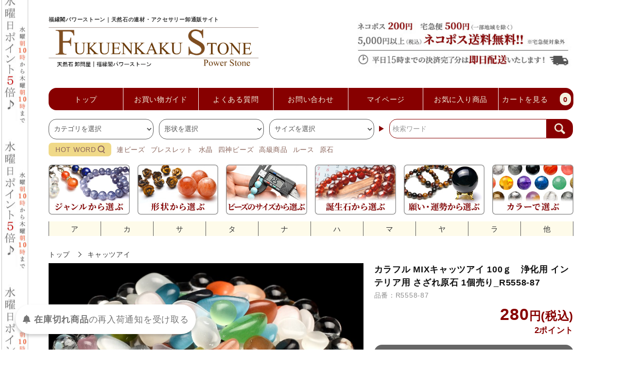

--- FILE ---
content_type: text/html; charset=EUC-JP
request_url: https://fukuenkaku.com/?pid=169137292
body_size: 25129
content:
<!DOCTYPE html PUBLIC "-//W3C//DTD XHTML 1.0 Transitional//EN" "http://www.w3.org/TR/xhtml1/DTD/xhtml1-transitional.dtd">
<html xmlns:og="http://ogp.me/ns#" xmlns:fb="http://www.facebook.com/2008/fbml" xmlns:mixi="http://mixi-platform.com/ns#" xmlns="http://www.w3.org/1999/xhtml" xml:lang="ja" lang="ja" dir="ltr">
<head>
<meta http-equiv="content-type" content="text/html; charset=euc-jp" />
<meta http-equiv="X-UA-Compatible" content="IE=edge,chrome=1" />
<title>カラフル MIXキャッツアイ 100ｇ　浄化用 インテリア用 さざれ原石 1個売り_R5558-87 - 天然石 卸問屋｜福縁閣パワーストーン</title>
<meta name="Keywords" content="カラフル MIXキャッツアイ 100ｇ　浄化用 インテリア用 さざれ原石 1個売り_R5558-87天然石,パワーストーン,天然石 パワーストーン" />
<meta name="Description" content="カラフル MIXキャッツアイ 100ｇ　浄化用 インテリア用 さざれ原石 1個売り_R5558-87 - 天然石を海外直輸入で卸売り価格で販売しています。天然石連ビーズから高級ブレスレットやパワーストーン粒売り、誕生石など工場直送の激安卸価格で販売しております。安価良質で天然石やパワーストーンをお選び頂けます。大阪発創業10年の天然石卸問屋で、天然石パワーストーンの仕入にも最適です。" />
<meta name="Author" content="福縁閣" />
<meta name="Copyright" content="fukuenkaku.com" />
<meta http-equiv="content-style-type" content="text/css" />
<meta http-equiv="content-script-type" content="text/javascript" />
<link rel="stylesheet" href="https://fukuenkaku.com/css/framework/colormekit.css" type="text/css" />
<link rel="stylesheet" href="https://fukuenkaku.com/css/framework/colormekit-responsive.css" type="text/css" />
<link rel="stylesheet" href="https://img03.shop-pro.jp/PA01005/739/css/19/index.css?cmsp_timestamp=20260106101526" type="text/css" />
<link rel="stylesheet" href="https://img03.shop-pro.jp/PA01005/739/css/19/product.css?cmsp_timestamp=20260106101526" type="text/css" />

<link rel="alternate" type="application/rss+xml" title="rss" href="https://fukuenkaku.com/?mode=rss" />
<link rel="alternate" media="handheld" type="text/html" href="https://fukuenkaku.com/?prid=169137292" />
<link rel="shortcut icon" href="https://img03.shop-pro.jp/PA01005/739/favicon.ico?cmsp_timestamp=20251218112516" />
<script type="text/javascript" src="//ajax.googleapis.com/ajax/libs/jquery/1.11.0/jquery.min.js" ></script>
<meta property="og:title" content="カラフル MIXキャッツアイ 100ｇ　浄化用 インテリア用 さざれ原石 1個売り_R5558-87 - 天然石 卸問屋｜福縁閣パワーストーン" />
<meta property="og:description" content="カラフル MIXキャッツアイ 100ｇ　浄化用 インテリア用 さざれ原石 1個売り_R5558-87 - 天然石を海外直輸入で卸売り価格で販売しています。天然石連ビーズから高級ブレスレットやパワーストーン粒売り、誕生石など工場直送の激安卸価格で販売しております。安価良質で天然石やパワーストーンをお選び頂けます。大阪発創業10年の天然石卸問屋で、天然石パワーストーンの仕入にも最適です。" />
<meta property="og:url" content="https://fukuenkaku.com?pid=169137292" />
<meta property="og:site_name" content="福縁閣パワーストーン｜天然石の連材・アクセサリー卸通販サイト" />
<meta property="og:image" content="https://img03.shop-pro.jp/PA01005/739/product/169137292.jpg?cmsp_timestamp=20220629134451"/>
<!-- Global site tag (gtag.js) - Google Ads: 980420415 -->
<script async src="https://www.googletagmanager.com/gtag/js?id=AW-980420415"></script>
<script>
  window.dataLayer = window.dataLayer || [];
  function gtag(){dataLayer.push(arguments);}
  gtag('js', new Date());
  gtag('config', 'AW-980420415');
</script>


<!-- Microsoft Clarity -->
<script type="text/javascript">
    (function(c,l,a,r,i,t,y){
        c[a]=c[a]||function(){(c[a].q=c[a].q||[]).push(arguments)};
        t=l.createElement(r);t.async=1;t.src="https://www.clarity.ms/tag/"+i;
        y=l.getElementsByTagName(r)[0];y.parentNode.insertBefore(t,y);
    })(window, document, "clarity", "script", "njaq7m4y3u");
</script>
<script>
  var Colorme = {"page":"product","shop":{"account_id":"PA01005739","title":"\u798f\u7e01\u95a3\u30d1\u30ef\u30fc\u30b9\u30c8\u30fc\u30f3\uff5c\u5929\u7136\u77f3\u306e\u9023\u6750\u30fb\u30a2\u30af\u30bb\u30b5\u30ea\u30fc\u5378\u901a\u8ca9\u30b5\u30a4\u30c8"},"basket":{"total_price":0,"items":[]},"customer":{"id":null},"inventory_control":"product","product":{"shop_uid":"PA01005739","id":169137292,"name":"\u30ab\u30e9\u30d5\u30eb MIX\u30ad\u30e3\u30c3\u30c4\u30a2\u30a4 100\uff47\u3000\u6d44\u5316\u7528 \u30a4\u30f3\u30c6\u30ea\u30a2\u7528 \u3055\u3056\u308c\u539f\u77f3 1\u500b\u58f2\u308a_R5558-87","model_number":"R5558-87","stock_num":0,"sales_price":280,"sales_price_including_tax":280,"variants":[],"category":{"id_big":1674503,"id_small":0},"groups":[],"members_price":280,"members_price_including_tax":280}};

  (function() {
    function insertScriptTags() {
      var scriptTagDetails = [{"src":"https:\/\/tag-manager-assets.colorme.app\/script_tag\/shops\/PA01005739\/delivery_tags\/shop.js","integrity":"sha384-VD6CVWSJ1VPxnqMHv3sUJcsXgi2FXXHVmEoy6H5nwO6jHJVd3urHAatkR3B703Ha"},{"src":"https:\/\/back-in-stock-assets.colorme.app\/widget.js","integrity":null}];
      var entry = document.getElementsByTagName('script')[0];

      scriptTagDetails.forEach(function(tagDetail) {
        var script = document.createElement('script');

        script.type = 'text/javascript';
        script.src = tagDetail.src;
        script.async = true;

        if( tagDetail.integrity ) {
          script.integrity = tagDetail.integrity;
          script.setAttribute('crossorigin', 'anonymous');
        }

        entry.parentNode.insertBefore(script, entry);
      })
    }

    window.addEventListener('load', insertScriptTags, false);
  })();
</script>

<script async src="https://www.googletagmanager.com/gtag/js?id=G-2P6NJR980F"></script>
<script>
  window.dataLayer = window.dataLayer || [];
  function gtag(){dataLayer.push(arguments);}
  gtag('js', new Date());
  
      gtag('config', 'G-2P6NJR980F', (function() {
      var config = {};
      if (Colorme && Colorme.customer && Colorme.customer.id != null) {
        config.user_id = Colorme.customer.id;
      }
      return config;
    })());
  
  </script><script type="text/javascript">
  document.addEventListener("DOMContentLoaded", function() {
    gtag("event", "view_item", {
      currency: "JPY",
      value: Colorme.product.sales_price_including_tax,
      items: [
        {
          item_id: Colorme.product.id,
          item_name: Colorme.product.name
        }
      ]
    });
  });
</script></head>
<body>
<meta name="colorme-acc-payload" content="?st=1&pt=10029&ut=169137292&at=PA01005739&v=20260119132123&re=&cn=bf3f884d202fc5692955744c93420fac" width="1" height="1" alt="" /><script>!function(){"use strict";Array.prototype.slice.call(document.getElementsByTagName("script")).filter((function(t){return t.src&&t.src.match(new RegExp("dist/acc-track.js$"))})).forEach((function(t){return document.body.removeChild(t)})),function t(c){var r=arguments.length>1&&void 0!==arguments[1]?arguments[1]:0;if(!(r>=c.length)){var e=document.createElement("script");e.onerror=function(){return t(c,r+1)},e.src="https://"+c[r]+"/dist/acc-track.js?rev=3",document.body.appendChild(e)}}(["acclog001.shop-pro.jp","acclog002.shop-pro.jp"])}();</script>
<noscript><iframe src="https://www.googletagmanager.com/ns.html?id=GTM-WD8CJN3" height="0" width="0" style="display:none;visibility:hidden"></iframe></noscript>


<script>(function(g,d,o){g._ltq=g._ltq||[];g._lt=g._lt||function(){g._ltq.push(arguments)};var h=location.protocol==='https:'?'https://d.line-scdn.net':'http://d.line-cdn.net';var s=d.createElement('script');s.async=1;s.src=o||h+'/n/line_tag/public/release/v1/lt.js';var t=d.getElementsByTagName('script')[0];t.parentNode.insertBefore(s,t);})(window, document);_lt('init', {customerType: 'account',tagId: 'c026da1d-7c65-49a9-93ac-84a9d77bfbc6'});_lt('send', 'pv', ['c026da1d-7c65-49a9-93ac-84a9d77bfbc6']);</script>
<noscript><img height="1" width="1" style="display:none"　src="https://tr.line.me/tag.gif?c_t=lap&t_id=c026da1d-7c65-49a9-93ac-84a9d77bfbc6&e=pv&noscript=1"></noscript>


<script type="text/javascript">if(!window.ExpSc){var ExpSc={f:0,h:"",m:{},c:function(){ExpSc.h=(location.protocol=="https:"?"https:":"http:");var i=document.createElement("img");i.style.display="none";i.onload=function(){ExpSc.f=2;};i.onerror=function(){ExpSc.f=1;};i.src=ExpSc.h+"//fukuenkaku.ec-optimizer.com/img/spacer.gif?t="+(new Date-0);document.body.appendChild(i);},r:function(u,i,p){ if(!ExpSc.f){setTimeout(function(){ExpSc.r(u,i,p);},9);}else if(ExpSc.f==2){ if(i){ if(ExpSc.m[i])return;ExpSc.m[i]=1;}var s=document.createElement("script");s.type="text/javascript";s.charset="UTF-8";if(i)s.id=i;for(var k in p)s.setAttribute(k,p[k]);s.src=ExpSc.h+u+"?t="+(new Date/(1<<20)|0);document.body.appendChild(s);}},s:function(){ if(document.readyState.match(/(^u|g$)/)){ if(document.addEventListener){document.addEventListener("DOMContentLoaded",ExpSc.c,!1);}else{setTimeout(ExpSc.s,0);}}else{ExpSc.c();}}};ExpSc.s();}var expscrec=function(){ if(!window.ExpSc){setTimeout(expscrec,9);}else{ExpSc.r("//fukuenkaku.ec-optimizer.com/speights/dynrecs3.js","fsrecommend",{});}};expscrec();</script>


<script src="https://img.shop-pro.jp/tmpl_js/76/jquery.tile.js" charset="utf-8"></script>
<script src="https://img.shop-pro.jp/tmpl_js/76/jquery.skOuterClick.js" charset="utf-8"></script>
<script src="https://img.shop-pro.jp/tmpl_js/76/smoothscroll.js" charset="utf-8"></script>
<script src="https://img.shop-pro.jp/tmpl_js/76/utility.index.js" charset="utf-8"></script>
<script src="https://file001.shop-pro.jp/PA01005/739/js/common.js" charset="utf-8"></script>






<div class="cart_in_modal__bg show_while_cart_in_connecting spinner" style="display: none;"></div>






<div id="wrapper">
  
  <div id="header">
    <div class="header_top hidden-desktop">
      <div class="header_top_inner">
        <div class="header_nav_phone">
          <div id="sh-drawer">
            <input id="sh-input" type="checkbox" class="sh-unshown">
            <label id="sh-open" for="sh-input">
              <span class="sp_menu-icon"></span>
            </label>
            <label class="sh-open-bg" for="sh-input"></label>
            <div class="sh-content">
              <ul class="sh-con-ul">
                                                <li class="sh-con-h"><a class="sh-con-a sh-con-a-js">カテゴリ一覧</a>
                  <ul class="sh-con-sub">
                                        <li class="sh-con-h" style="background: url(https://img03.shop-pro.jp/PA01005/739/category/1023900_0.png?cmsp_timestamp=20230426093533) no-repeat 5% center / 20%;">
                      <a class="sh-con-a" href="https://fukuenkaku.com/?mode=cate&cbid=1023900&csid=0" style="padding-left:24%;">オリジナル商品</a>
                                          </li>
                                        <li class="sh-con-h" style="background: url(https://img03.shop-pro.jp/PA01005/739/category/1615919_0.png?cmsp_timestamp=20230417110148) no-repeat 5% center / 20%;">
                      <a class="sh-con-a" href="https://fukuenkaku.com/?mode=cate&cbid=1615919&csid=0" style="padding-left:24%;">希少レアストーン</a>
                                          </li>
                                        <li class="sh-con-h" style="background: url(https://img03.shop-pro.jp/PA01005/739/category/1674351_0.png?cmsp_timestamp=20230417110321) no-repeat 5% center / 20%;">
                      <a class="sh-con-a" href="https://fukuenkaku.com/?mode=cate&cbid=1674351&csid=0" style="padding-left:24%;">アイオライト</a>
                                          </li>
                                        <li class="sh-con-h" style="background: url(https://img03.shop-pro.jp/PA01005/739/category/1961146_0.png?cmsp_timestamp=20230417110549) no-repeat 5% center / 20%;">
                      <a class="sh-con-a" href="https://fukuenkaku.com/?mode=cate&cbid=1961146&csid=0" style="padding-left:24%;">アイドクレース</a>
                                          </li>
                                        <li class="sh-con-h" style="background: url(https://img03.shop-pro.jp/PA01005/739/category/1674352_0.png?cmsp_timestamp=20230417110741) no-repeat 5% center / 20%;">
                      <a class="sh-con-a" href="https://fukuenkaku.com/?mode=cate&cbid=1674352&csid=0" style="padding-left:24%;">アクアマリン</a>
                                          </li>
                                        <li class="sh-con-h" style="background: url(https://img03.shop-pro.jp/PA01005/739/category/1674353_0.png?cmsp_timestamp=20230417111112) no-repeat 5% center / 20%;">
                      <a class="sh-con-a" href="https://fukuenkaku.com/?mode=cate&cbid=1674353&csid=0" style="padding-left:24%;">アゲート（瑪瑙・メノウ）</a>
                                          </li>
                                        <li class="sh-con-h" style="background: url(https://img03.shop-pro.jp/PA01005/739/category/1674359_0.png?cmsp_timestamp=20230417111852) no-repeat 5% center / 20%;">
                      <a class="sh-con-a" href="https://fukuenkaku.com/?mode=cate&cbid=1674359&csid=0" style="padding-left:24%;">アズライト・アズロマラカイト</a>
                                          </li>
                                        <li class="sh-con-h" style="background: url(https://img03.shop-pro.jp/PA01005/739/category/1674357_0.png?cmsp_timestamp=20230417112027) no-repeat 5% center / 20%;">
                      <a class="sh-con-a" href="https://fukuenkaku.com/?mode=cate&cbid=1674357&csid=0" style="padding-left:24%;">アパタイト</a>
                                          </li>
                                        <li class="sh-con-h" style="background: url(https://img03.shop-pro.jp/PA01005/739/category/1674360_0.png?cmsp_timestamp=20230417112153) no-repeat 5% center / 20%;">
                      <a class="sh-con-a" href="https://fukuenkaku.com/?mode=cate&cbid=1674360&csid=0" style="padding-left:24%;">アベンチュリン</a>
                                          </li>
                                        <li class="sh-con-h" style="background: url(https://img03.shop-pro.jp/PA01005/739/category/1674457_0.png?cmsp_timestamp=20230417114035) no-repeat 5% center / 20%;">
                      <a class="sh-con-a" href="https://fukuenkaku.com/?mode=cate&cbid=1674457&csid=0" style="padding-left:24%;">アマゾナイト</a>
                                          </li>
                                        <li class="sh-con-h" style="background: url(https://img03.shop-pro.jp/PA01005/739/category/1674458_0.png?cmsp_timestamp=20230417114458) no-repeat 5% center / 20%;">
                      <a class="sh-con-a" href="https://fukuenkaku.com/?mode=cate&cbid=1674458&csid=0" style="padding-left:24%;">アメジスト</a>
                                          </li>
                                        <li class="sh-con-h" style="background: url(https://img03.shop-pro.jp/PA01005/739/category/1674462_0.png?cmsp_timestamp=20230417115802) no-repeat 5% center / 20%;">
                      <a class="sh-con-a" href="https://fukuenkaku.com/?mode=cate&cbid=1674462&csid=0" style="padding-left:24%;">グリーンアメジスト</a>
                                          </li>
                                        <li class="sh-con-h" style="background: url(https://img03.shop-pro.jp/PA01005/739/category/1674467_0.png?cmsp_timestamp=20230417115931) no-repeat 5% center / 20%;">
                      <a class="sh-con-a" href="https://fukuenkaku.com/?mode=cate&cbid=1674467&csid=0" style="padding-left:24%;">ケープアメジスト</a>
                                          </li>
                                        <li class="sh-con-h" style="background: url(https://img03.shop-pro.jp/PA01005/739/category/1674463_0.png?cmsp_timestamp=20230417145717) no-repeat 5% center / 20%;">
                      <a class="sh-con-a" href="https://fukuenkaku.com/?mode=cate&cbid=1674463&csid=0" style="padding-left:24%;">ラベンダーアメジスト</a>
                                          </li>
                                        <li class="sh-con-h" style="background: url(https://img03.shop-pro.jp/PA01005/739/category/1674468_0.png?cmsp_timestamp=20230417145910) no-repeat 5% center / 20%;">
                      <a class="sh-con-a" href="https://fukuenkaku.com/?mode=cate&cbid=1674468&csid=0" style="padding-left:24%;">アメトリン</a>
                                          </li>
                                        <li class="sh-con-h" style="background: url(https://img03.shop-pro.jp/PA01005/739/category/1675148_0.png?cmsp_timestamp=20230417150227) no-repeat 5% center / 20%;">
                      <a class="sh-con-a" href="https://fukuenkaku.com/?mode=cate&cbid=1675148&csid=0" style="padding-left:24%;">アラゴナイト</a>
                                          </li>
                                        <li class="sh-con-h" style="background: url(https://img03.shop-pro.jp/PA01005/739/category/1674957_0.png?cmsp_timestamp=20230417151211) no-repeat 5% center / 20%;">
                      <a class="sh-con-a" href="https://fukuenkaku.com/?mode=cate&cbid=1674957&csid=0" style="padding-left:24%;">アンデシン</a>
                                          </li>
                                        <li class="sh-con-h" style="background: url(https://img03.shop-pro.jp/PA01005/739/category/1674473_0.png?cmsp_timestamp=20230417151600) no-repeat 5% center / 20%;">
                      <a class="sh-con-a" href="https://fukuenkaku.com/?mode=cate&cbid=1674473&csid=0" style="padding-left:24%;">アンバー（琥珀）</a>
                                          </li>
                                        <li class="sh-con-h" style="background: url(https://img03.shop-pro.jp/PA01005/739/category/1674476_0.png?cmsp_timestamp=20230417151733) no-repeat 5% center / 20%;">
                      <a class="sh-con-a" href="https://fukuenkaku.com/?mode=cate&cbid=1674476&csid=0" style="padding-left:24%;">イーグルアイ</a>
                                          </li>
                                        <li class="sh-con-h" style="background: url(https://img03.shop-pro.jp/PA01005/739/category/1674477_0.png?cmsp_timestamp=20230417152425) no-repeat 5% center / 20%;">
                      <a class="sh-con-a" href="https://fukuenkaku.com/?mode=cate&cbid=1674477&csid=0" style="padding-left:24%;">インカローズ</a>
                                          </li>
                                        <li class="sh-con-h" style="background: url(https://img03.shop-pro.jp/PA01005/739/category/1674504_0.png?cmsp_timestamp=20230417152629) no-repeat 5% center / 20%;">
                      <a class="sh-con-a" href="https://fukuenkaku.com/?mode=cate&cbid=1674504&csid=0" style="padding-left:24%;">隕石</a>
                                          </li>
                                        <li class="sh-con-h" style="background: url(https://img03.shop-pro.jp/PA01005/739/category/1674478_0.png?cmsp_timestamp=20230417162032) no-repeat 5% center / 20%;">
                      <a class="sh-con-a" href="https://fukuenkaku.com/?mode=cate&cbid=1674478&csid=0" style="padding-left:24%;">インプレッションストーン</a>
                                          </li>
                                        <li class="sh-con-h" style="background: url(https://img03.shop-pro.jp/PA01005/739/category/1674959_0.png?cmsp_timestamp=20230419130555) no-repeat 5% center / 20%;">
                      <a class="sh-con-a" href="https://fukuenkaku.com/?mode=cate&cbid=1674959&csid=0" style="padding-left:24%;">ウッドビーズ</a>
                                          </li>
                                        <li class="sh-con-h" style="background: url(https://img03.shop-pro.jp/PA01005/739/category/2828201_0.png?cmsp_timestamp=20230419130855) no-repeat 5% center / 20%;">
                      <a class="sh-con-a" href="https://fukuenkaku.com/?mode=cate&cbid=2828201&csid=0" style="padding-left:24%;">エピドート</a>
                                          </li>
                                        <li class="sh-con-h" style="background: url(https://img03.shop-pro.jp/PA01005/739/category/1674480_0.png?cmsp_timestamp=20230419131113) no-repeat 5% center / 20%;">
                      <a class="sh-con-a" href="https://fukuenkaku.com/?mode=cate&cbid=1674480&csid=0" style="padding-left:24%;">エメラルド</a>
                                          </li>
                                        <li class="sh-con-h" style="background: url(https://img03.shop-pro.jp/PA01005/739/category/1674481_0.png?cmsp_timestamp=20230419131458) no-repeat 5% center / 20%;">
                      <a class="sh-con-a" href="https://fukuenkaku.com/?mode=cate&cbid=1674481&csid=0" style="padding-left:24%;">エンジェライト</a>
                                          </li>
                                        <li class="sh-con-h" style="background: url(https://img03.shop-pro.jp/PA01005/739/category/1674484_0.png?cmsp_timestamp=20230419131612) no-repeat 5% center / 20%;">
                      <a class="sh-con-a" href="https://fukuenkaku.com/?mode=cate&cbid=1674484&csid=0" style="padding-left:24%;">オーラ系クリスタル・アゲート</a>
                                          </li>
                                        <li class="sh-con-h" style="background: url(https://img03.shop-pro.jp/PA01005/739/category/1674487_0.png?cmsp_timestamp=20230419131743) no-repeat 5% center / 20%;">
                      <a class="sh-con-a" href="https://fukuenkaku.com/?mode=cate&cbid=1674487&csid=0" style="padding-left:24%;">オニキス</a>
                                          </li>
                                        <li class="sh-con-h" style="background: url(https://img03.shop-pro.jp/PA01005/739/category/1674488_0.png?cmsp_timestamp=20230419144014) no-repeat 5% center / 20%;">
                      <a class="sh-con-a" href="https://fukuenkaku.com/?mode=cate&cbid=1674488&csid=0" style="padding-left:24%;">オパール</a>
                                          </li>
                                        <li class="sh-con-h" style="background: url(https://img03.shop-pro.jp/PA01005/739/category/1674490_0.png?cmsp_timestamp=20230419144156) no-repeat 5% center / 20%;">
                      <a class="sh-con-a" href="https://fukuenkaku.com/?mode=cate&cbid=1674490&csid=0" style="padding-left:24%;">オブシディアン</a>
                                          </li>
                                        <li class="sh-con-h" style="background: url(https://img03.shop-pro.jp/PA01005/739/category/1674495_0.png?cmsp_timestamp=20230419145110) no-repeat 5% center / 20%;">
                      <a class="sh-con-a" href="https://fukuenkaku.com/?mode=cate&cbid=1674495&csid=0" style="padding-left:24%;">ガーネット</a>
                                          </li>
                                        <li class="sh-con-h" style="background: url(https://img03.shop-pro.jp/PA01005/739/category/1674496_0.png?cmsp_timestamp=20230419145230) no-repeat 5% center / 20%;">
                      <a class="sh-con-a" href="https://fukuenkaku.com/?mode=cate&cbid=1674496&csid=0" style="padding-left:24%;">カーネリアン</a>
                                          </li>
                                        <li class="sh-con-h" style="background: url(https://img03.shop-pro.jp/PA01005/739/category/1674497_0.png?cmsp_timestamp=20230419145702) no-repeat 5% center / 20%;">
                      <a class="sh-con-a" href="https://fukuenkaku.com/?mode=cate&cbid=1674497&csid=0" style="padding-left:24%;">カイヤナイト</a>
                                          </li>
                                        <li class="sh-con-h" style="background: url(https://img03.shop-pro.jp/PA01005/739/category/1674498_0.png?cmsp_timestamp=20230419160406) no-repeat 5% center / 20%;">
                      <a class="sh-con-a" href="https://fukuenkaku.com/?mode=cate&cbid=1674498&csid=0" style="padding-left:24%;">カルサイト</a>
                                          </li>
                                        <li class="sh-con-h" style="background: url(https://img03.shop-pro.jp/PA01005/739/category/1674499_0.png?cmsp_timestamp=20230419160529) no-repeat 5% center / 20%;">
                      <a class="sh-con-a" href="https://fukuenkaku.com/?mode=cate&cbid=1674499&csid=0" style="padding-left:24%;">カルセドニー</a>
                                          </li>
                                        <li class="sh-con-h" style="background: url(https://img03.shop-pro.jp/PA01005/739/category/1674503_0.png?cmsp_timestamp=20230419160655) no-repeat 5% center / 20%;">
                      <a class="sh-con-a" href="https://fukuenkaku.com/?mode=cate&cbid=1674503&csid=0" style="padding-left:24%;">キャッツアイ</a>
                                          </li>
                                        <li class="sh-con-h" style="background: url(https://img03.shop-pro.jp/PA01005/739/category/1674572_0.png?cmsp_timestamp=20230419160817) no-repeat 5% center / 20%;">
                      <a class="sh-con-a" href="https://fukuenkaku.com/?mode=cate&cbid=1674572&csid=0" style="padding-left:24%;">クリスタル・クォーツ（水晶）</a>
                                          </li>
                                        <li class="sh-con-h" style="background: url(https://img03.shop-pro.jp/PA01005/739/category/1675149_0.png?cmsp_timestamp=20230419161005) no-repeat 5% center / 20%;">
                      <a class="sh-con-a" href="https://fukuenkaku.com/?mode=cate&cbid=1675149&csid=0" style="padding-left:24%;">ガーデンクォーツ</a>
                                          </li>
                                        <li class="sh-con-h" style="background: url(https://img03.shop-pro.jp/PA01005/739/category/1674574_0.png?cmsp_timestamp=20230419163322) no-repeat 5% center / 20%;">
                      <a class="sh-con-a" href="https://fukuenkaku.com/?mode=cate&cbid=1674574&csid=0" style="padding-left:24%;">クラッククォーツ</a>
                                          </li>
                                        <li class="sh-con-h" style="background: url(https://img03.shop-pro.jp/PA01005/739/category/1674577_0.png?cmsp_timestamp=20230419163432) no-repeat 5% center / 20%;">
                      <a class="sh-con-a" href="https://fukuenkaku.com/?mode=cate&cbid=1674577&csid=0" style="padding-left:24%;">スモーキークォーツ</a>
                                          </li>
                                        <li class="sh-con-h" style="background: url(https://img03.shop-pro.jp/PA01005/739/category/1674704_0.png?cmsp_timestamp=20230419163544) no-repeat 5% center / 20%;">
                      <a class="sh-con-a" href="https://fukuenkaku.com/?mode=cate&cbid=1674704&csid=0" style="padding-left:24%;">チェリークォーツ</a>
                                          </li>
                                        <li class="sh-con-h" style="background: url(https://img03.shop-pro.jp/PA01005/739/category/1675157_0.png?cmsp_timestamp=20230419163812) no-repeat 5% center / 20%;">
                      <a class="sh-con-a" href="https://fukuenkaku.com/?mode=cate&cbid=1675157&csid=0" style="padding-left:24%;">トルマリンインクォーツ</a>
                                          </li>
                                        <li class="sh-con-h" style="background: url(https://img03.shop-pro.jp/PA01005/739/category/1674578_0.png?cmsp_timestamp=20230419163923) no-repeat 5% center / 20%;">
                      <a class="sh-con-a" href="https://fukuenkaku.com/?mode=cate&cbid=1674578&csid=0" style="padding-left:24%;">ミルキークォーツ</a>
                                          </li>
                                        <li class="sh-con-h" style="background: url(https://img03.shop-pro.jp/PA01005/739/category/1674596_0.png?cmsp_timestamp=20230419164023) no-repeat 5% center / 20%;">
                      <a class="sh-con-a" href="https://fukuenkaku.com/?mode=cate&cbid=1674596&csid=0" style="padding-left:24%;">モリオンクォーツ（黒水晶）</a>
                                          </li>
                                        <li class="sh-con-h" style="background: url(https://img03.shop-pro.jp/PA01005/739/category/1674607_0.png?cmsp_timestamp=20230419164343) no-repeat 5% center / 20%;">
                      <a class="sh-con-a" href="https://fukuenkaku.com/?mode=cate&cbid=1674607&csid=0" style="padding-left:24%;">ルチルクォーツ</a>
                                          </li>
                                        <li class="sh-con-h" style="background: url(https://img03.shop-pro.jp/PA01005/739/category/1674610_0.png?cmsp_timestamp=20230419164458) no-repeat 5% center / 20%;">
                      <a class="sh-con-a" href="https://fukuenkaku.com/?mode=cate&cbid=1674610&csid=0" style="padding-left:24%;">レモンクォーツ</a>
                                          </li>
                                        <li class="sh-con-h" style="background: url(https://img03.shop-pro.jp/PA01005/739/category/1674614_0.png?cmsp_timestamp=20230419164816) no-repeat 5% center / 20%;">
                      <a class="sh-con-a" href="https://fukuenkaku.com/?mode=cate&cbid=1674614&csid=0" style="padding-left:24%;">ローズクォーツ</a>
                                          </li>
                                        <li class="sh-con-h" style="background: url(https://img03.shop-pro.jp/PA01005/739/category/1675150_0.png?cmsp_timestamp=20230419164941) no-repeat 5% center / 20%;">
                      <a class="sh-con-a" href="https://fukuenkaku.com/?mode=cate&cbid=1675150&csid=0" style="padding-left:24%;">その他のクォーツ</a>
                                          </li>
                                        <li class="sh-con-h" style="background: url(https://img03.shop-pro.jp/PA01005/739/category/1674617_0.png?cmsp_timestamp=20230419170738) no-repeat 5% center / 20%;">
                      <a class="sh-con-a" href="https://fukuenkaku.com/?mode=cate&cbid=1674617&csid=0" style="padding-left:24%;">クリソコラ</a>
                                          </li>
                                        <li class="sh-con-h" style="background: url(https://img03.shop-pro.jp/PA01005/739/category/1674619_0.png?cmsp_timestamp=20230419171020) no-repeat 5% center / 20%;">
                      <a class="sh-con-a" href="https://fukuenkaku.com/?mode=cate&cbid=1674619&csid=0" style="padding-left:24%;">クリソプレーズ</a>
                                          </li>
                                        <li class="sh-con-h" style="background: url(https://img03.shop-pro.jp/PA01005/739/category/1674622_0.png?cmsp_timestamp=20230419172058) no-repeat 5% center / 20%;">
                      <a class="sh-con-a" href="https://fukuenkaku.com/?mode=cate&cbid=1674622&csid=0" style="padding-left:24%;">クンツァイト</a>
                                          </li>
                                        <li class="sh-con-h" style="background: url(https://img03.shop-pro.jp/PA01005/739/category/1674631_0.png?cmsp_timestamp=20230420134732) no-repeat 5% center / 20%;">
                      <a class="sh-con-a" href="https://fukuenkaku.com/?mode=cate&cbid=1674631&csid=0" style="padding-left:24%;">コーラル（珊瑚・サンゴ）</a>
                                          </li>
                                        <li class="sh-con-h" style="background: url(https://img03.shop-pro.jp/PA01005/739/category/1674889_0.png?cmsp_timestamp=20230420134909) no-repeat 5% center / 20%;">
                      <a class="sh-con-a" href="https://fukuenkaku.com/?mode=cate&cbid=1674889&csid=0" style="padding-left:24%;">ゴールドストーン</a>
                                          </li>
                                        <li class="sh-con-h" style="background: url(https://img03.shop-pro.jp/PA01005/739/category/1674637_0.png?cmsp_timestamp=20230420135750) no-repeat 5% center / 20%;">
                      <a class="sh-con-a" href="https://fukuenkaku.com/?mode=cate&cbid=1674637&csid=0" style="padding-left:24%;">サーペンティン</a>
                                          </li>
                                        <li class="sh-con-h" style="background: url(https://img03.shop-pro.jp/PA01005/739/category/1674634_0.png?cmsp_timestamp=20230420135931) no-repeat 5% center / 20%;">
                      <a class="sh-con-a" href="https://fukuenkaku.com/?mode=cate&cbid=1674634&csid=0" style="padding-left:24%;">サファイア</a>
                                          </li>
                                        <li class="sh-con-h" style="background: url(https://img03.shop-pro.jp/PA01005/739/category/1674636_0.png?cmsp_timestamp=20230420141742) no-repeat 5% center / 20%;">
                      <a class="sh-con-a" href="https://fukuenkaku.com/?mode=cate&cbid=1674636&csid=0" style="padding-left:24%;">サンストーン</a>
                                          </li>
                                        <li class="sh-con-h" style="background: url(https://img03.shop-pro.jp/PA01005/739/category/1674641_0.png?cmsp_timestamp=20230420141850) no-repeat 5% center / 20%;">
                      <a class="sh-con-a" href="https://fukuenkaku.com/?mode=cate&cbid=1674641&csid=0" style="padding-left:24%;">ジェード（クォーツァイト）</a>
                                          </li>
                                        <li class="sh-con-h" style="background: url(https://img03.shop-pro.jp/PA01005/739/category/1961402_0.png?cmsp_timestamp=20230420141948) no-repeat 5% center / 20%;">
                      <a class="sh-con-a" href="https://fukuenkaku.com/?mode=cate&cbid=1961402&csid=0" style="padding-left:24%;">ジェット</a>
                                          </li>
                                        <li class="sh-con-h" style="background: url(https://img03.shop-pro.jp/PA01005/739/category/1674645_0.png?cmsp_timestamp=20230420142124) no-repeat 5% center / 20%;">
                      <a class="sh-con-a" href="https://fukuenkaku.com/?mode=cate&cbid=1674645&csid=0" style="padding-left:24%;">シトリン</a>
                                          </li>
                                        <li class="sh-con-h" style="background: url(https://img03.shop-pro.jp/PA01005/739/category/1674649_0.png?cmsp_timestamp=20230420142413) no-repeat 5% center / 20%;">
                      <a class="sh-con-a" href="https://fukuenkaku.com/?mode=cate&cbid=1674649&csid=0" style="padding-left:24%;">シャコガイ</a>
                                          </li>
                                        <li class="sh-con-h" style="background: url(https://img03.shop-pro.jp/PA01005/739/category/1674647_0.png?cmsp_timestamp=20230420142516) no-repeat 5% center / 20%;">
                      <a class="sh-con-a" href="https://fukuenkaku.com/?mode=cate&cbid=1674647&csid=0" style="padding-left:24%;">ジャスパー</a>
                                          </li>
                                        <li class="sh-con-h" style="background: url(https://img03.shop-pro.jp/PA01005/739/category/1674651_0.png?cmsp_timestamp=20230420142620) no-repeat 5% center / 20%;">
                      <a class="sh-con-a" href="https://fukuenkaku.com/?mode=cate&cbid=1674651&csid=0" style="padding-left:24%;">シリシャスシスト</a>
                                          </li>
                                        <li class="sh-con-h" style="background: url(https://img03.shop-pro.jp/PA01005/739/category/1674655_0.png?cmsp_timestamp=20230420142835) no-repeat 5% center / 20%;">
                      <a class="sh-con-a" href="https://fukuenkaku.com/?mode=cate&cbid=1674655&csid=0" style="padding-left:24%;">スーパーセブン</a>
                                          </li>
                                        <li class="sh-con-h" style="background: url(https://img03.shop-pro.jp/PA01005/739/category/1674653_0.png?cmsp_timestamp=20230420143614) no-repeat 5% center / 20%;">
                      <a class="sh-con-a" href="https://fukuenkaku.com/?mode=cate&cbid=1674653&csid=0" style="padding-left:24%;">スキャポライト</a>
                                          </li>
                                        <li class="sh-con-h" style="background: url(https://img03.shop-pro.jp/PA01005/739/category/1674652_0.png?cmsp_timestamp=20230420144255) no-repeat 5% center / 20%;">
                      <a class="sh-con-a" href="https://fukuenkaku.com/?mode=cate&cbid=1674652&csid=0" style="padding-left:24%;">スギライト</a>
                                          </li>
                                        <li class="sh-con-h" style="background: url(https://img03.shop-pro.jp/PA01005/739/category/1674654_0.png?cmsp_timestamp=20230420150107) no-repeat 5% center / 20%;">
                      <a class="sh-con-a" href="https://fukuenkaku.com/?mode=cate&cbid=1674654&csid=0" style="padding-left:24%;">スピネル</a>
                                          </li>
                                        <li class="sh-con-h" style="background: url(https://img03.shop-pro.jp/PA01005/739/category/1674660_0.png?cmsp_timestamp=20230420150455) no-repeat 5% center / 20%;">
                      <a class="sh-con-a" href="https://fukuenkaku.com/?mode=cate&cbid=1674660&csid=0" style="padding-left:24%;">セラフィナイト</a>
                                          </li>
                                        <li class="sh-con-h" style="background: url(https://img03.shop-pro.jp/PA01005/739/category/1674662_0.png?cmsp_timestamp=20230420150643) no-repeat 5% center / 20%;">
                      <a class="sh-con-a" href="https://fukuenkaku.com/?mode=cate&cbid=1674662&csid=0" style="padding-left:24%;">セレスタイト</a>
                                          </li>
                                        <li class="sh-con-h" style="background: url(https://img03.shop-pro.jp/PA01005/739/category/2147045_0.png?cmsp_timestamp=20230420150820) no-repeat 5% center / 20%;">
                      <a class="sh-con-a" href="https://fukuenkaku.com/?mode=cate&cbid=2147045&csid=0" style="padding-left:24%;">ソーシュライト</a>
                                          </li>
                                        <li class="sh-con-h" style="background: url(https://img03.shop-pro.jp/PA01005/739/category/1674680_0.png?cmsp_timestamp=20230420151443) no-repeat 5% center / 20%;">
                      <a class="sh-con-a" href="https://fukuenkaku.com/?mode=cate&cbid=1674680&csid=0" style="padding-left:24%;">ソーダライト</a>
                                          </li>
                                        <li class="sh-con-h" style="background: url(https://img03.shop-pro.jp/PA01005/739/category/1674690_0.png?cmsp_timestamp=20230420151607) no-repeat 5% center / 20%;">
                      <a class="sh-con-a" href="https://fukuenkaku.com/?mode=cate&cbid=1674690&csid=0" style="padding-left:24%;">ターコイズ</a>
                                          </li>
                                        <li class="sh-con-h" style="background: url(https://img03.shop-pro.jp/PA01005/739/category/1674685_0.png?cmsp_timestamp=20230420151912) no-repeat 5% center / 20%;">
                      <a class="sh-con-a" href="https://fukuenkaku.com/?mode=cate&cbid=1674685&csid=0" style="padding-left:24%;">ダイオプサイト</a>
                                          </li>
                                        <li class="sh-con-h" style="background: url(https://img03.shop-pro.jp/PA01005/739/category/1674688_0.png?cmsp_timestamp=20230420152036) no-repeat 5% center / 20%;">
                      <a class="sh-con-a" href="https://fukuenkaku.com/?mode=cate&cbid=1674688&csid=0" style="padding-left:24%;">タイガーアイ</a>
                                          </li>
                                        <li class="sh-con-h" style="background: url(https://img03.shop-pro.jp/PA01005/739/category/1674698_0.png?cmsp_timestamp=20230420152319) no-repeat 5% center / 20%;">
                      <a class="sh-con-a" href="https://fukuenkaku.com/?mode=cate&cbid=1674698&csid=0" style="padding-left:24%;">タンザナイト</a>
                                          </li>
                                        <li class="sh-con-h" style="background: url(https://img03.shop-pro.jp/PA01005/739/category/1674703_0.png?cmsp_timestamp=20230420152953) no-repeat 5% center / 20%;">
                      <a class="sh-con-a" href="https://fukuenkaku.com/?mode=cate&cbid=1674703&csid=0" style="padding-left:24%;">チャロアイト</a>
                                          </li>
                                        <li class="sh-con-h" style="background: url(https://img03.shop-pro.jp/PA01005/739/category/1674706_0.png?cmsp_timestamp=20230420153057) no-repeat 5% center / 20%;">
                      <a class="sh-con-a" href="https://fukuenkaku.com/?mode=cate&cbid=1674706&csid=0" style="padding-left:24%;">テクタイト</a>
                                          </li>
                                        <li class="sh-con-h" style="background: url(https://img03.shop-pro.jp/PA01005/739/category/2131036_0.png?cmsp_timestamp=20230420153622) no-repeat 5% center / 20%;">
                      <a class="sh-con-a" href="https://fukuenkaku.com/?mode=cate&cbid=2131036&csid=0" style="padding-left:24%;">デュモルチェライト</a>
                                          </li>
                                        <li class="sh-con-h" style="background: url(https://img03.shop-pro.jp/PA01005/739/category/2130939_0.png?cmsp_timestamp=20230420153853) no-repeat 5% center / 20%;">
                      <a class="sh-con-a" href="https://fukuenkaku.com/?mode=cate&cbid=2130939&csid=0" style="padding-left:24%;">テラヘルツ鉱石</a>
                                          </li>
                                        <li class="sh-con-h" style="background: url(https://img03.shop-pro.jp/PA01005/739/category/1674897_0.png?cmsp_timestamp=20230420154035) no-repeat 5% center / 20%;">
                      <a class="sh-con-a" href="https://fukuenkaku.com/?mode=cate&cbid=1674897&csid=0" style="padding-left:24%;">トパーズ</a>
                                          </li>
                                        <li class="sh-con-h" style="background: url(https://img03.shop-pro.jp/PA01005/739/category/1674707_0.png?cmsp_timestamp=20230420154235) no-repeat 5% center / 20%;">
                      <a class="sh-con-a" href="https://fukuenkaku.com/?mode=cate&cbid=1674707&csid=0" style="padding-left:24%;">トルマリン</a>
                                          </li>
                                        <li class="sh-con-h" style="background: url(https://img03.shop-pro.jp/PA01005/739/category/2147044_0.png?cmsp_timestamp=20230420154720) no-repeat 5% center / 20%;">
                      <a class="sh-con-a" href="https://fukuenkaku.com/?mode=cate&cbid=2147044&csid=0" style="padding-left:24%;">ヌーマイト</a>
                                          </li>
                                        <li class="sh-con-h" style="background: url(https://img03.shop-pro.jp/PA01005/739/category/1674868_0.png?cmsp_timestamp=20230420154854) no-repeat 5% center / 20%;">
                      <a class="sh-con-a" href="https://fukuenkaku.com/?mode=cate&cbid=1674868&csid=0" style="padding-left:24%;">パール（真珠）</a>
                                          </li>
                                        <li class="sh-con-h" style="background: url(https://img03.shop-pro.jp/PA01005/739/category/1674873_0.png?cmsp_timestamp=20230420155111) no-repeat 5% center / 20%;">
                      <a class="sh-con-a" href="https://fukuenkaku.com/?mode=cate&cbid=1674873&csid=0" style="padding-left:24%;">ハイパーシーン</a>
                                          </li>
                                        <li class="sh-con-h" style="background: url(https://img03.shop-pro.jp/PA01005/739/category/1674869_0.png?cmsp_timestamp=20230420155218) no-repeat 5% center / 20%;">
                      <a class="sh-con-a" href="https://fukuenkaku.com/?mode=cate&cbid=1674869&csid=0" style="padding-left:24%;">パイライト</a>
                                          </li>
                                        <li class="sh-con-h" style="background: url(https://img03.shop-pro.jp/PA01005/739/category/1674872_0.png?cmsp_timestamp=20230420162600) no-repeat 5% center / 20%;">
                      <a class="sh-con-a" href="https://fukuenkaku.com/?mode=cate&cbid=1674872&csid=0" style="padding-left:24%;">ハウライト</a>
                                          </li>
                                        <li class="sh-con-h" style="background: url(https://img03.shop-pro.jp/PA01005/739/category/1674874_0.png?cmsp_timestamp=20230420162700) no-repeat 5% center / 20%;">
                      <a class="sh-con-a" href="https://fukuenkaku.com/?mode=cate&cbid=1674874&csid=0" style="padding-left:24%;">ハウライトターコイズ</a>
                                          </li>
                                        <li class="sh-con-h" style="background: url(https://img03.shop-pro.jp/PA01005/739/category/1674877_0.png?cmsp_timestamp=20230420163422) no-repeat 5% center / 20%;">
                      <a class="sh-con-a" href="https://fukuenkaku.com/?mode=cate&cbid=1674877&csid=0" style="padding-left:24%;">ピーターサイト</a>
                                          </li>
                                        <li class="sh-con-h" style="background: url(https://img03.shop-pro.jp/PA01005/739/category/1674876_0.png?cmsp_timestamp=20230420163534) no-repeat 5% center / 20%;">
                      <a class="sh-con-a" href="https://fukuenkaku.com/?mode=cate&cbid=1674876&csid=0" style="padding-left:24%;">翡翠（ヒスイ）</a>
                                          </li>
                                        <li class="sh-con-h" style="background: url(https://img03.shop-pro.jp/PA01005/739/category/1674880_0.png?cmsp_timestamp=20230420164806) no-repeat 5% center / 20%;">
                      <a class="sh-con-a" href="https://fukuenkaku.com/?mode=cate&cbid=1674880&csid=0" style="padding-left:24%;">フォスフォシデライト</a>
                                          </li>
                                        <li class="sh-con-h" style="background: url(https://img03.shop-pro.jp/PA01005/739/category/1674878_0.png?cmsp_timestamp=20230420164946) no-repeat 5% center / 20%;">
                      <a class="sh-con-a" href="https://fukuenkaku.com/?mode=cate&cbid=1674878&csid=0" style="padding-left:24%;">ブラッドストーン</a>
                                          </li>
                                        <li class="sh-con-h" style="background: url(https://img03.shop-pro.jp/PA01005/739/category/1674895_0.png?cmsp_timestamp=20230420165119) no-repeat 5% center / 20%;">
                      <a class="sh-con-a" href="https://fukuenkaku.com/?mode=cate&cbid=1674895&csid=0" style="padding-left:24%;">ブルーレースアゲート</a>
                                          </li>
                                        <li class="sh-con-h" style="background: url(https://img03.shop-pro.jp/PA01005/739/category/1674896_0.png?cmsp_timestamp=20230420165236) no-repeat 5% center / 20%;">
                      <a class="sh-con-a" href="https://fukuenkaku.com/?mode=cate&cbid=1674896&csid=0" style="padding-left:24%;">プレナイト</a>
                                          </li>
                                        <li class="sh-con-h" style="background: url(https://img03.shop-pro.jp/PA01005/739/category/1674898_0.png?cmsp_timestamp=20230420165345) no-repeat 5% center / 20%;">
                      <a class="sh-con-a" href="https://fukuenkaku.com/?mode=cate&cbid=1674898&csid=0" style="padding-left:24%;">フローライト</a>
                                          </li>
                                        <li class="sh-con-h" style="background: url(https://img03.shop-pro.jp/PA01005/739/category/1674901_0.png?cmsp_timestamp=20230420170106) no-repeat 5% center / 20%;">
                      <a class="sh-con-a" href="https://fukuenkaku.com/?mode=cate&cbid=1674901&csid=0" style="padding-left:24%;">ブロンザイト</a>
                                          </li>
                                        <li class="sh-con-h" style="background: url(https://img03.shop-pro.jp/PA01005/739/category/1674629_0.png?cmsp_timestamp=20230420170718) no-repeat 5% center / 20%;">
                      <a class="sh-con-a" href="https://fukuenkaku.com/?mode=cate&cbid=1674629&csid=0" style="padding-left:24%;">ペトリファイドウッド（珪化木）</a>
                                          </li>
                                        <li class="sh-con-h" style="background: url(https://img03.shop-pro.jp/PA01005/739/category/1674902_0.png?cmsp_timestamp=20230420170912) no-repeat 5% center / 20%;">
                      <a class="sh-con-a" href="https://fukuenkaku.com/?mode=cate&cbid=1674902&csid=0" style="padding-left:24%;">ヘマタイト</a>
                                          </li>
                                        <li class="sh-con-h" style="background: url(https://img03.shop-pro.jp/PA01005/739/category/1674903_0.png?cmsp_timestamp=20230420171028) no-repeat 5% center / 20%;">
                      <a class="sh-con-a" href="https://fukuenkaku.com/?mode=cate&cbid=1674903&csid=0" style="padding-left:24%;">ヘミモルファイト</a>
                                          </li>
                                        <li class="sh-con-h" style="background: url(https://img03.shop-pro.jp/PA01005/739/category/1674904_0.png?cmsp_timestamp=20230420171149) no-repeat 5% center / 20%;">
                      <a class="sh-con-a" href="https://fukuenkaku.com/?mode=cate&cbid=1674904&csid=0" style="padding-left:24%;">ペリドット</a>
                                          </li>
                                        <li class="sh-con-h" style="background: url(https://img03.shop-pro.jp/PA01005/739/category/1674911_0.png?cmsp_timestamp=20230424151313) no-repeat 5% center / 20%;">
                      <a class="sh-con-a" href="https://fukuenkaku.com/?mode=cate&cbid=1674911&csid=0" style="padding-left:24%;">ベリル</a>
                                          </li>
                                        <li class="sh-con-h" style="background: url(https://img03.shop-pro.jp/PA01005/739/category/2827369_0.png?cmsp_timestamp=20230424153353) no-repeat 5% center / 20%;">
                      <a class="sh-con-a" href="https://fukuenkaku.com/?mode=cate&cbid=2827369&csid=0" style="padding-left:24%;">北投石</a>
                                          </li>
                                        <li class="sh-con-h" style="background: url(https://img03.shop-pro.jp/PA01005/739/category/2847510_0.png?cmsp_timestamp=20230424154556) no-repeat 5% center / 20%;">
                      <a class="sh-con-a" href="https://fukuenkaku.com/?mode=cate&cbid=2847510&csid=0" style="padding-left:24%;">マイカ（雲母）</a>
                                          </li>
                                        <li class="sh-con-h" style="background: url(https://img03.shop-pro.jp/PA01005/739/category/1674912_0.png?cmsp_timestamp=20230424155536) no-repeat 5% center / 20%;">
                      <a class="sh-con-a" href="https://fukuenkaku.com/?mode=cate&cbid=1674912&csid=0" style="padding-left:24%;">マザーオブパール</a>
                                          </li>
                                        <li class="sh-con-h" style="background: url(https://img03.shop-pro.jp/PA01005/739/category/1674913_0.png?cmsp_timestamp=20230424155658) no-repeat 5% center / 20%;">
                      <a class="sh-con-a" href="https://fukuenkaku.com/?mode=cate&cbid=1674913&csid=0" style="padding-left:24%;">マラカイト</a>
                                          </li>
                                        <li class="sh-con-h" style="background: url(https://img03.shop-pro.jp/PA01005/739/category/1674914_0.png?cmsp_timestamp=20230424161951) no-repeat 5% center / 20%;">
                      <a class="sh-con-a" href="https://fukuenkaku.com/?mode=cate&cbid=1674914&csid=0" style="padding-left:24%;">ムーアカイト</a>
                                          </li>
                                        <li class="sh-con-h" style="background: url(https://img03.shop-pro.jp/PA01005/739/category/1674915_0.png?cmsp_timestamp=20230424162137) no-repeat 5% center / 20%;">
                      <a class="sh-con-a" href="https://fukuenkaku.com/?mode=cate&cbid=1674915&csid=0" style="padding-left:24%;">ムーンストーン</a>
                                          </li>
                                        <li class="sh-con-h" style="background: url(https://img03.shop-pro.jp/PA01005/739/category/1674918_0.png?cmsp_timestamp=20230424162257) no-repeat 5% center / 20%;">
                      <a class="sh-con-a" href="https://fukuenkaku.com/?mode=cate&cbid=1674918&csid=0" style="padding-left:24%;">モスコバイト</a>
                                          </li>
                                        <li class="sh-con-h" style="background: url(https://img03.shop-pro.jp/PA01005/739/category/1674919_0.png?cmsp_timestamp=20230424164950) no-repeat 5% center / 20%;">
                      <a class="sh-con-a" href="https://fukuenkaku.com/?mode=cate&cbid=1674919&csid=0" style="padding-left:24%;">モルガナイト</a>
                                          </li>
                                        <li class="sh-con-h" style="background: url(https://img03.shop-pro.jp/PA01005/739/category/1674920_0.png?cmsp_timestamp=20230424165441) no-repeat 5% center / 20%;">
                      <a class="sh-con-a" href="https://fukuenkaku.com/?mode=cate&cbid=1674920&csid=0" style="padding-left:24%;">モルダバイト</a>
                                          </li>
                                        <li class="sh-con-h" style="background: url(https://img03.shop-pro.jp/PA01005/739/category/1674921_0.png?cmsp_timestamp=20230424165633) no-repeat 5% center / 20%;">
                      <a class="sh-con-a" href="https://fukuenkaku.com/?mode=cate&cbid=1674921&csid=0" style="padding-left:24%;">ユナカイト</a>
                                          </li>
                                        <li class="sh-con-h" style="background: url(https://img03.shop-pro.jp/PA01005/739/category/1674922_0.png?cmsp_timestamp=20230424165742) no-repeat 5% center / 20%;">
                      <a class="sh-con-a" href="https://fukuenkaku.com/?mode=cate&cbid=1674922&csid=0" style="padding-left:24%;">ラバー（溶岩石）</a>
                                          </li>
                                        <li class="sh-con-h" style="background: url(https://img03.shop-pro.jp/PA01005/739/category/1674924_0.png?cmsp_timestamp=20230424165906) no-repeat 5% center / 20%;">
                      <a class="sh-con-a" href="https://fukuenkaku.com/?mode=cate&cbid=1674924&csid=0" style="padding-left:24%;">ラピスラズリ</a>
                                          </li>
                                        <li class="sh-con-h" style="background: url(https://img03.shop-pro.jp/PA01005/739/category/1674926_0.png?cmsp_timestamp=20230424170216) no-repeat 5% center / 20%;">
                      <a class="sh-con-a" href="https://fukuenkaku.com/?mode=cate&cbid=1674926&csid=0" style="padding-left:24%;">ラブラドライト</a>
                                          </li>
                                        <li class="sh-con-h" style="background: url(https://img03.shop-pro.jp/PA01005/739/category/1674927_0.png?cmsp_timestamp=20230425152350) no-repeat 5% center / 20%;">
                      <a class="sh-con-a" href="https://fukuenkaku.com/?mode=cate&cbid=1674927&csid=0" style="padding-left:24%;">ラリマー</a>
                                          </li>
                                        <li class="sh-con-h" style="background: url(https://img03.shop-pro.jp/PA01005/739/category/1674929_0.png?cmsp_timestamp=20230425152454) no-repeat 5% center / 20%;">
                      <a class="sh-con-a" href="https://fukuenkaku.com/?mode=cate&cbid=1674929&csid=0" style="padding-left:24%;">ラルビカイト</a>
                                          </li>
                                        <li class="sh-con-h" style="background: url(https://img03.shop-pro.jp/PA01005/739/category/1674935_0.png?cmsp_timestamp=20230425154013) no-repeat 5% center / 20%;">
                      <a class="sh-con-a" href="https://fukuenkaku.com/?mode=cate&cbid=1674935&csid=0" style="padding-left:24%;">リビアングラス</a>
                                          </li>
                                        <li class="sh-con-h" style="background: url(https://img03.shop-pro.jp/PA01005/739/category/1674937_0.png?cmsp_timestamp=20230425154129) no-repeat 5% center / 20%;">
                      <a class="sh-con-a" href="https://fukuenkaku.com/?mode=cate&cbid=1674937&csid=0" style="padding-left:24%;">ルビー</a>
                                          </li>
                                        <li class="sh-con-h" style="background: url(https://img03.shop-pro.jp/PA01005/739/category/1674941_0.png?cmsp_timestamp=20230425154303) no-repeat 5% center / 20%;">
                      <a class="sh-con-a" href="https://fukuenkaku.com/?mode=cate&cbid=1674941&csid=0" style="padding-left:24%;">ルビーインゾイサイト</a>
                                          </li>
                                        <li class="sh-con-h" style="background: url(https://img03.shop-pro.jp/PA01005/739/category/1674942_0.png?cmsp_timestamp=20230425155451) no-repeat 5% center / 20%;">
                      <a class="sh-con-a" href="https://fukuenkaku.com/?mode=cate&cbid=1674942&csid=0" style="padding-left:24%;">ルビーインフックサイト</a>
                                          </li>
                                        <li class="sh-con-h" style="background: url(https://img03.shop-pro.jp/PA01005/739/category/1674944_0.png?cmsp_timestamp=20230425160008) no-repeat 5% center / 20%;">
                      <a class="sh-con-a" href="https://fukuenkaku.com/?mode=cate&cbid=1674944&csid=0" style="padding-left:24%;">レピドライト</a>
                                          </li>
                                        <li class="sh-con-h" style="background: url(https://img03.shop-pro.jp/PA01005/739/category/1674945_0.png?cmsp_timestamp=20230425160117) no-repeat 5% center / 20%;">
                      <a class="sh-con-a" href="https://fukuenkaku.com/?mode=cate&cbid=1674945&csid=0" style="padding-left:24%;">レモンクリソプレーズ</a>
                                          </li>
                                        <li class="sh-con-h" style="background: url(https://img03.shop-pro.jp/PA01005/739/category/1674947_0.png?cmsp_timestamp=20230425160317) no-repeat 5% center / 20%;">
                      <a class="sh-con-a" href="https://fukuenkaku.com/?mode=cate&cbid=1674947&csid=0" style="padding-left:24%;">ロードナイト</a>
                                          </li>
                                        <li class="sh-con-h" style="background: url(https://img03.shop-pro.jp/PA01005/739/category/2131022_0.png?cmsp_timestamp=20230425160425) no-repeat 5% center / 20%;">
                      <a class="sh-con-a" href="https://fukuenkaku.com/?mode=cate&cbid=2131022&csid=0" style="padding-left:24%;">人工石</a>
                                          </li>
                                        <li class="sh-con-h" style="background: url(https://img03.shop-pro.jp/PA01005/739/category/1299546_0.png?cmsp_timestamp=20230425160611) no-repeat 5% center / 20%;">
                      <a class="sh-con-a" href="https://fukuenkaku.com/?mode=cate&cbid=1299546&csid=0" style="padding-left:24%;">その他の石</a>
                                          </li>
                                        <li class="sh-con-h" style="background: url(https://img03.shop-pro.jp/PA01005/739/category/1400828_0.png?cmsp_timestamp=20230425160928) no-repeat 5% center / 20%;">
                      <a class="sh-con-a" href="https://fukuenkaku.com/?mode=cate&cbid=1400828&csid=0" style="padding-left:24%;">彫刻ビーズ</a>
                                          </li>
                                        <li class="sh-con-h" style="background: url(https://img03.shop-pro.jp/PA01005/739/category/2828202_0.png?cmsp_timestamp=20230425161123) no-repeat 5% center / 20%;">
                      <a class="sh-con-a" href="https://fukuenkaku.com/?mode=cate&cbid=2828202&csid=0" style="padding-left:24%;">天珠</a>
                                          </li>
                                        <li class="sh-con-h" style="background: url(https://img03.shop-pro.jp/PA01005/739/category/2829513_0.png?cmsp_timestamp=20230425161955) no-repeat 5% center / 20%;">
                      <a class="sh-con-a" href="https://fukuenkaku.com/?mode=cate&cbid=2829513&csid=0" style="padding-left:24%;">法具</a>
                                          </li>
                                        <li class="sh-con-h" style="background: url(https://img03.shop-pro.jp/PA01005/739/category/1392717_0.png?cmsp_timestamp=20230425163712) no-repeat 5% center / 20%;">
                      <a class="sh-con-a" href="https://fukuenkaku.com/?mode=cate&cbid=1392717&csid=0" style="padding-left:24%;">ロンデル</a>
                                          </li>
                                        <li class="sh-con-h" style="background: url(https://img03.shop-pro.jp/PA01005/739/category/1205963_0.png?cmsp_timestamp=20230425165207) no-repeat 5% center / 20%;">
                      <a class="sh-con-a" href="https://fukuenkaku.com/?mode=cate&cbid=1205963&csid=0" style="padding-left:24%;">金属パーツ</a>
                                          </li>
                                        <li class="sh-con-h" style="background: url(https://img03.shop-pro.jp/PA01005/739/category/2521257_0.png?cmsp_timestamp=20230425170836) no-repeat 5% center / 20%;">
                      <a class="sh-con-a" href="https://fukuenkaku.com/?mode=cate&cbid=2521257&csid=0" style="padding-left:24%;">浄化アイテム</a>
                                          </li>
                                        <li class="sh-con-h" style="background: url(https://img03.shop-pro.jp/PA01005/739/category/1038344_0.png?cmsp_timestamp=20230425171304) no-repeat 5% center / 20%;">
                      <a class="sh-con-a" href="https://fukuenkaku.com/?mode=cate&cbid=1038344&csid=0" style="padding-left:24%;">オペロンゴム・ワイヤー</a>
                                          </li>
                                        <li class="sh-con-h" style="background: url(https://img03.shop-pro.jp/PA01005/739/category/1393611_0.png?cmsp_timestamp=20230425171504) no-repeat 5% center / 20%;">
                      <a class="sh-con-a" href="https://fukuenkaku.com/?mode=cate&cbid=1393611&csid=0" style="padding-left:24%;">ラッピング・ディスプレー</a>
                                          </li>
                                        <li class="sh-con-h" style="background: url(https://img03.shop-pro.jp/PA01005/739/category/2225290_0.png?cmsp_timestamp=20230425172637) no-repeat 5% center / 20%;">
                      <a class="sh-con-a" href="https://fukuenkaku.com/?mode=cate&cbid=2225290&csid=0" style="padding-left:24%;">プレゼント品</a>
                                          </li>
                                        <li class="sh-con-h" style="background: url(https://img03.shop-pro.jp/PA01005/739/category/2478970_0.png?cmsp_timestamp=20230425172859) no-repeat 5% center / 20%;">
                      <a class="sh-con-a" href="https://fukuenkaku.com/?mode=cate&cbid=2478970&csid=0" style="padding-left:24%;">福袋</a>
                                          </li>
                                        <li class="sh-con-h" style="background: url(https://img03.shop-pro.jp/PA01005/739/category/2257542_0.png?cmsp_timestamp=20230425172919) no-repeat 5% center / 20%;">
                      <a class="sh-con-a" href="https://fukuenkaku.com/?mode=cate&cbid=2257542&csid=0" style="padding-left:24%;">特価アイテム</a>
                                          </li>
                                        <li class="sh-con-h" style="background: url(https://img03.shop-pro.jp/PA01005/739/category/2908894_0.png?cmsp_timestamp=20240422113733) no-repeat 5% center / 20%;">
                      <a class="sh-con-a" href="https://fukuenkaku.com/?mode=cate&cbid=2908894&csid=0" style="padding-left:24%;">引換券</a>
                                          </li>
                                      </ul>
                </li>
                                                                                                                                                                                                                                                                                                                                                                                                                                                                                                                                                                                                                                                                                                                                                                                                                                                                                                                                                                                                                                                                                                                                                                                                                                                                                                                                                                                                                                                                                                                                                                                                                                                                                                                                                                                                                                                                                                                                                                                                                                                                                                                                                                                                                                                                                                                                                                                                                                                                                                                                                                                                                                                                                                                                                                                                                                                                                                                                                                                                                                                                                                                                                                                                                                                                                                                                                                                                                                                                                                                                                                                                                                                                                                                                                                                                                                                                                                                                                                                                                                                                                                                                                                                                                                                                                                                                                                                                                                                                                                                                                <li class="sh-con-h"><a class="sh-con-a sh-con-a-js">特集ページ一覧</a>
                  <ul class="sh-con-sub">
                                    <li class="sh-con-h"><a class="sh-con-a" href="https://fukuenkaku.com/?mode=grp&gid=2146533">新着情報</a></li>
                                                                  <li class="sh-con-h"><a class="sh-con-a" href="https://fukuenkaku.com/?mode=grp&gid=2778998">セール会場</a></li>
                                                                  <li class="sh-con-h"><a class="sh-con-a" href="https://fukuenkaku.com/?mode=grp&gid=2717782">隕石特集</a></li>
                                                                  <li class="sh-con-h"><a class="sh-con-a" href="https://fukuenkaku.com/?mode=grp&gid=2681662">ピアス・イヤリング・ネックレス特集</a></li>
                                                                  <li class="sh-con-h"><a class="sh-con-a" href="https://fukuenkaku.com/?mode=grp&gid=2952950">季節のオススメアイテム</a></li>
                                  </ul>
                </li>
                                              <li class="sh-con-h"><a class="sh-con-a" href="http://fukuenkaku.com">ホームへ戻る</a></li>
                <li class="sh-con-h"><a class="sh-con-a" href="https://dp00002561.shop-pro.jp/customer/inquiries/new">お問い合わせ</a></li>
                <li class="sh-con-h"><a class="sh-con-a" href="https://fukuenkaku.com/?mode=sk">お買い物ガイド</a></li>
                <li class="sh-con-h"><a class="sh-con-a" href="https://dp00002561.shop-pro.jp/customer/newsletter/subscriptions/new">メルマガ登録・解除</a></li>
              </li>
            </ul>
            <form action="https://fukuenkaku.com/" method="GET" class="sh-con-search" style="padding-bottom:30px;">
              <input type="hidden" name="mode" value="srh" />
              <input type="text" name="keyword" class="sh-con-search-box" placeholder="検索ワード" value="">
              <button class="sh-con-search-btn"></button>
            </form>
            <ul class="sh-con-banner">
              <li><a href="https://fukuenkaku.com/?mode=grp&gid=2146533"><img src="https://file001.shop-pro.jp/PA01005/739/images/mode/banner/side-ban_new.jpg" alt="新商品・再入荷商品"></a></li>
              <li><a href="https://fukuenkaku.com/?mode=grp&gid=2778998"><img src="https://file001.shop-pro.jp/PA01005/739/images/mode/banner/side-ban_sale.jpg" alt="セール会場"></a></li>
              <li><a href="https://fukuenkaku.com/?mode=sk#payment"><img src="https://file001.shop-pro.jp/PA01005/739/images/mode/banner/paypay_pc.png" alt="PayPay使えます"></a></li>
              <li><a href="https://fukuenkaku.com/?mode=sk#fuku-point"><img src="https://file001.shop-pro.jp/PA01005/739/images/mode/banner/300ptpre_lb.jpg" alt="初回購入で300ポイントプレゼント"></a></li>
              <li><a href="https://fukuenkaku.com/?mode=sk#fuku-point"><img src="https://file001.shop-pro.jp/PA01005/739/images/mode/banner/pt5x.jpg" alt="水曜日ポイント5倍"></a></li>
              <li><a href="https://fukuenkaku.com/?mode=f2"><img src="https://file001.shop-pro.jp/PA01005/739/images/mode/banner/side-ban_search.jpg" alt="パワーストーンを名前・特徴・運勢などから探す"></a></li>
              <li><a href="https://lin.ee/eruaguF"><img src="https://file001.shop-pro.jp/PA01005/739/images/mode/banner/side-ban_line.jpg" alt="LINE お友だち登録"></a></li>
              <li><a href="https://dp00002561.shop-pro.jp/customer/newsletter/subscriptions/new"><img src="https://file001.shop-pro.jp/PA01005/739/images/mode/banner/side-ban_mailmaga.jpg" alt="メルマガ登録はこちら"></a></li>
              <li><a href="https://fukuenkaku.com/apps/note/"><img src="https://file001.shop-pro.jp/PA01005/739/images/mode/banner/blog.jpg" alt="福縁閣公式ブログはこちら"></a></li>
              <li><img src="https://file001.shop-pro.jp/PA01005/739/images/mode/banner/side-ban_cmn-cpn.jpg"></li>
            </ul>
            <h2>公式SNS・ブログ</h2>
            <ul class="sh-con-sns">
              <li><a href="https://twitter.com/fukuenkaku"></a></li>
              <li><a href="https://www.instagram.com/fukuenkaku/"></a></li>
              <li><a href="https://lin.ee/eruaguF"></a></li>
              <li><a href="https://www.facebook.com/fukuenkaku/"></a></li>
              <li><a href="https://fukuenkaku.com/apps/note/"></a></li>
              <li><a href="https://ameblo.jp/fukuenkaku/"></a></li>
            </ul>
          </div>
        </div>
        <ul class="sp_header-right">
          <li><a href="#sh-search_form">商品を探す</a></li>
          <li><a href="https://fukuenkaku.com/?mode=myaccount">マイページ</a></li>
          <li><a href="https://fukuenkaku.com/?mode=f10">お気に入り</a></li>
          <li class="headline_viewcart">
                        <form name="cart_view_with_async" method="POST" action="https://fukuenkaku.com/cart/proxy/basket?shop_id=PA01005739&shop_domain=fukuenkaku.com">
              <input type="hidden" name="reference_token" value="597f55617ef2489ea56153ecb172cb68"><input type="hidden" name="shop_id" value="PA01005739"><input type="hidden" name="shop_domain" value="fukuenkaku.com">
            </form>
            <a href="https://fukuenkaku.com/cart/proxy/basket?shop_id=PA01005739&shop_domain=fukuenkaku.com" class="cart_view_with_async">カート<span class="cart_count">0</span></a>
                      </li>
        </ul>
      </div>
    </div>
  </div>
  
  <div class="header_btm">



    
    <div class="header_banner">
      <!--<a class="hidden-phone view_timer_fulltime" data-end-date="2026/01/06 10:00" href="https://fukuenkaku.com/?mode=grp&gid=2778998">
        <img src="https://file001.shop-pro.jp/PA01005/739/images/campaign/251215_pc.jpg" width="100%" style="max-width:1080px;">
      </a>
      <a class="hidden-desktop view_timer_fulltime" data-end-date="2026/01/06 10:00" href="https://fukuenkaku.com/?mode=grp&gid=2778998">
        <img src="https://file001.shop-pro.jp/PA01005/739/images/campaign/251215_sp.jpg" width="100%">
      </a>-->

      <!--<p class="view_timer" data-start-date="/08/09 10:00" data-end-date="/09/19 10:00">
        <a href="https://fukuenkaku.com/?mode=f4">【重要】能登半島地震の影響によるお荷物のお届けについて</a>
      </p>-->
    </div>



    <h1 class="header_logo">
      <a href="http://fukuenkaku.com">福縁閣パワーストーン｜天然石の連材・アクセサリー卸通販サイト<img src="https://img03.shop-pro.jp/PA01005/739/PA01005739.png?cmsp_timestamp=20251218112516" alt="福縁閣パワーストーン｜天然石の連材・アクセサリー卸通販サイト" /></a>
    </h1>
    <p class="header_notice hidden-phone"><img src="https://file001.shop-pro.jp/PA01005/739/images/mode/pc-head.jpg"></p>
  </div>
  
  <div class="header_btm_pcnav hidden-phone">
    <ul>
      <li><a href="http://fukuenkaku.com">
        <span>トップ</span>
        <span><img src="https://file001.shop-pro.jp/PA01005/739/images/mode/icon-home-cr.png"></span></a>
      </li>
      <li><a href="https://fukuenkaku.com/?mode=sk">
        <span>お買い物ガイド</span>
        <span><img src="https://file001.shop-pro.jp/PA01005/739/images/mode/icon-info-cr.png"></span></a>
      </li>
      <li><a href="https://fukuenkaku.com/?mode=f206">
        <span>よくある質問</span>
        <span><img src="https://file001.shop-pro.jp/PA01005/739/images/mode/icon-faq-cr.png"></span></a>
      </li>
      <li><a href="https://dp00002561.shop-pro.jp/customer/inquiries/new">
        <span>お問い合わせ</span>
        <span><img src="https://file001.shop-pro.jp/PA01005/739/images/mode/icon-tell-cr.png"></span></a>
      </li>
      <li><a href="https://fukuenkaku.com/?mode=myaccount">
        <span>マイページ</span>
        <span><img src="https://file001.shop-pro.jp/PA01005/739/images/mode/icon-user-cr.png"></span></a>
      </li>
      <li><a href="https://fukuenkaku.com/?mode=f10">
        <span>お気に入り商品</span>
        <span><img src="https://file001.shop-pro.jp/PA01005/739/images/mode/icon-fav-cr.png"></span></a>
      </li>
      <li>
                <form name="cart_view_with_async" method="POST" action="https://fukuenkaku.com/cart/proxy/basket?shop_id=PA01005739&shop_domain=fukuenkaku.com">
          <input type="hidden" name="reference_token" value="597f55617ef2489ea56153ecb172cb68"><input type="hidden" name="shop_id" value="PA01005739"><input type="hidden" name="shop_domain" value="fukuenkaku.com">
        </form>
        <a href="https://fukuenkaku.com/cart/proxy/basket?shop_id=PA01005739&shop_domain=fukuenkaku.com" class="cart_view_with_async">
          <span>カートを見る</span>
          <span><img src="https://file001.shop-pro.jp/PA01005/739/images/mode/icon-cart-cr.png"></span>
        <span class="cart_count">0</span></a>
              </li>
    </ul>
  </div>
</div>







<div class="search-detail">
  <form id="sh-search_form" name="form" action="https://fukuenkaku.com/" method="GET" class="sh-con-search">
    <input type="hidden" name="mode" value="srh" />
    <select class="search-detail-cg">
      <option value="" selected>カテゴリを選択</option>
              <option value="1023900,0">オリジナル商品</option>
              <option value="1615919,0">希少レアストーン</option>
              <option value="1674351,0">アイオライト</option>
              <option value="1961146,0">アイドクレース</option>
              <option value="1674352,0">アクアマリン</option>
              <option value="1674353,0">アゲート（瑪瑙・メノウ）</option>
              <option value="1674359,0">アズライト・アズロマラカイト</option>
              <option value="1674357,0">アパタイト</option>
              <option value="1674360,0">アベンチュリン</option>
              <option value="1674457,0">アマゾナイト</option>
              <option value="1674458,0">アメジスト</option>
              <option value="1674462,0">グリーンアメジスト</option>
              <option value="1674467,0">ケープアメジスト</option>
              <option value="1674463,0">ラベンダーアメジスト</option>
              <option value="1674468,0">アメトリン</option>
              <option value="1675148,0">アラゴナイト</option>
              <option value="1674957,0">アンデシン</option>
              <option value="1674473,0">アンバー（琥珀）</option>
              <option value="1674476,0">イーグルアイ</option>
              <option value="1674477,0">インカローズ</option>
              <option value="1674504,0">隕石</option>
              <option value="1674478,0">インプレッションストーン</option>
              <option value="1674959,0">ウッドビーズ</option>
              <option value="2828201,0">エピドート</option>
              <option value="1674480,0">エメラルド</option>
              <option value="1674481,0">エンジェライト</option>
              <option value="1674484,0">オーラ系クリスタル・アゲート</option>
              <option value="1674487,0">オニキス</option>
              <option value="1674488,0">オパール</option>
              <option value="1674490,0">オブシディアン</option>
              <option value="1674495,0">ガーネット</option>
              <option value="1674496,0">カーネリアン</option>
              <option value="1674497,0">カイヤナイト</option>
              <option value="1674498,0">カルサイト</option>
              <option value="1674499,0">カルセドニー</option>
              <option value="1674503,0">キャッツアイ</option>
              <option value="1674572,0">クリスタル・クォーツ（水晶）</option>
              <option value="1675149,0">ガーデンクォーツ</option>
              <option value="1674574,0">クラッククォーツ</option>
              <option value="1674577,0">スモーキークォーツ</option>
              <option value="1674704,0">チェリークォーツ</option>
              <option value="1675157,0">トルマリンインクォーツ</option>
              <option value="1674578,0">ミルキークォーツ</option>
              <option value="1674596,0">モリオンクォーツ（黒水晶）</option>
              <option value="1674607,0">ルチルクォーツ</option>
              <option value="1674610,0">レモンクォーツ</option>
              <option value="1674614,0">ローズクォーツ</option>
              <option value="1675150,0">その他のクォーツ</option>
              <option value="1674617,0">クリソコラ</option>
              <option value="1674619,0">クリソプレーズ</option>
              <option value="1674622,0">クンツァイト</option>
              <option value="1674631,0">コーラル（珊瑚・サンゴ）</option>
              <option value="1674889,0">ゴールドストーン</option>
              <option value="1674637,0">サーペンティン</option>
              <option value="1674634,0">サファイア</option>
              <option value="1674636,0">サンストーン</option>
              <option value="1674641,0">ジェード（クォーツァイト）</option>
              <option value="1961402,0">ジェット</option>
              <option value="1674645,0">シトリン</option>
              <option value="1674649,0">シャコガイ</option>
              <option value="1674647,0">ジャスパー</option>
              <option value="1674651,0">シリシャスシスト</option>
              <option value="1674655,0">スーパーセブン</option>
              <option value="1674653,0">スキャポライト</option>
              <option value="1674652,0">スギライト</option>
              <option value="1674654,0">スピネル</option>
              <option value="1674660,0">セラフィナイト</option>
              <option value="1674662,0">セレスタイト</option>
              <option value="2147045,0">ソーシュライト</option>
              <option value="1674680,0">ソーダライト</option>
              <option value="1674690,0">ターコイズ</option>
              <option value="1674685,0">ダイオプサイト</option>
              <option value="1674688,0">タイガーアイ</option>
              <option value="1674698,0">タンザナイト</option>
              <option value="1674703,0">チャロアイト</option>
              <option value="1674706,0">テクタイト</option>
              <option value="2131036,0">デュモルチェライト</option>
              <option value="2130939,0">テラヘルツ鉱石</option>
              <option value="1674897,0">トパーズ</option>
              <option value="1674707,0">トルマリン</option>
              <option value="2147044,0">ヌーマイト</option>
              <option value="1674868,0">パール（真珠）</option>
              <option value="1674873,0">ハイパーシーン</option>
              <option value="1674869,0">パイライト</option>
              <option value="1674872,0">ハウライト</option>
              <option value="1674874,0">ハウライトターコイズ</option>
              <option value="1674877,0">ピーターサイト</option>
              <option value="1674876,0">翡翠（ヒスイ）</option>
              <option value="1674880,0">フォスフォシデライト</option>
              <option value="1674878,0">ブラッドストーン</option>
              <option value="1674895,0">ブルーレースアゲート</option>
              <option value="1674896,0">プレナイト</option>
              <option value="1674898,0">フローライト</option>
              <option value="1674901,0">ブロンザイト</option>
              <option value="1674629,0">ペトリファイドウッド（珪化木）</option>
              <option value="1674902,0">ヘマタイト</option>
              <option value="1674903,0">ヘミモルファイト</option>
              <option value="1674904,0">ペリドット</option>
              <option value="1674911,0">ベリル</option>
              <option value="2827369,0">北投石</option>
              <option value="2847510,0">マイカ（雲母）</option>
              <option value="1674912,0">マザーオブパール</option>
              <option value="1674913,0">マラカイト</option>
              <option value="1674914,0">ムーアカイト</option>
              <option value="1674915,0">ムーンストーン</option>
              <option value="1674918,0">モスコバイト</option>
              <option value="1674919,0">モルガナイト</option>
              <option value="1674920,0">モルダバイト</option>
              <option value="1674921,0">ユナカイト</option>
              <option value="1674922,0">ラバー（溶岩石）</option>
              <option value="1674924,0">ラピスラズリ</option>
              <option value="1674926,0">ラブラドライト</option>
              <option value="1674927,0">ラリマー</option>
              <option value="1674929,0">ラルビカイト</option>
              <option value="1674935,0">リビアングラス</option>
              <option value="1674937,0">ルビー</option>
              <option value="1674941,0">ルビーインゾイサイト</option>
              <option value="1674942,0">ルビーインフックサイト</option>
              <option value="1674944,0">レピドライト</option>
              <option value="1674945,0">レモンクリソプレーズ</option>
              <option value="1674947,0">ロードナイト</option>
              <option value="2131022,0">人工石</option>
              <option value="1299546,0">その他の石</option>
              <option value="1400828,0">彫刻ビーズ</option>
              <option value="2828202,0">天珠</option>
              <option value="2829513,0">法具</option>
              <option value="1392717,0">ロンデル</option>
              <option value="1205963,0">金属パーツ</option>
              <option value="2521257,0">浄化アイテム</option>
              <option value="1038344,0">オペロンゴム・ワイヤー</option>
              <option value="1393611,0">ラッピング・ディスプレー</option>
              <option value="2225290,0">プレゼント品</option>
              <option value="2478970,0">福袋</option>
              <option value="2257542,0">特価アイテム</option>
              <option value="2908894,0">引換券</option>
          </select>
    <select class="search-detail-sp" onchange="checkStatus(this.form)">
      <option value="" selected>形状を選択</option>
      <option value="ラウンド ">ラウンド</option>
      <option value="フロストカット ">フロストカット</option>
      <option value="ツイスト ">ツイスト</option>
      <option value="スターカット ">スターカット</option>
      <option value="トライアングル ">トライアングル</option>
      <option value="32面カット ">32面カット</option>
      <option value="64面カット ">64面カット</option>
      <option value="128面カット ">128面カット</option>
      <option value="キューブ ">キューブ</option>
      <option value="スクエア ">スクエア</option>
      <option value="チューブ ">チューブ</option>
      <option value="ライス ">ライス</option>
      <option value="ボタンカット ">ボタンカット</option>
      <option value="コイン ">コイン</option>
      <option value="オーバル ">オーバル</option>
      <option value="ドロップ ">ドロップ</option>
      <option value="レクタングル ">レクタングル</option>
      <option value="マーキーズ ">マーキーズ</option>
      <option value="ペアシェイプ ">ペアシェイプ</option>
      <option value="ハート ">ハート</option>
      <option value="タンブル ">タンブル</option>
      <option value="フラワー ">フラワー</option>
      <option value="スタータングル ">スタータングル</option>
      <option value="その他 ">その他</option>
    </select>
    <select class="search-detail-sz" onchange="checkStatus(this.form)">
      <option value="" selected>サイズを選択</option>
      <option value="::0004 ">~4mm</option>
      <option value="::0405 ">4.5~5mm</option>
      <option value="::0506 ">5.5~6mm</option>
      <option value="::0607 ">6.5~7mm</option>
      <option value="::0708 ">7.5~8mm</option>
      <option value="::0809 ">8.5~9mm</option>
      <option value="::0910 ">9.5~10mm</option>
      <option value="::1011 ">10.5~11mm</option>
      <option value="::1112 ">11.5~12mm</option>
      <option value="::1213 ">12.5~13mm</option>
      <option value="::1314 ">13.5~14mm</option>
      <option value="::1415 ">14.5~15mm</option>
      <option value="::1516 ">15.5~16mm</option>
      <option value="::1617 ">16.5~17mm</option>
      <option value="::1799 ">17.5~mm</option>
    </select>
    <div class="search-detail-delta"></div>
    <input type="text" name="keyword" class="sh-con-search-box" placeholder="検索ワード" value="">
    <button class="sh-con-search-btn"></button>
  </form>
  <ul id="hotWord">
    <li>HOT WORD<span></span></li>
    <li><a href="https://fukuenkaku.com/?mode=srh&keyword=%A3%B1%CF%A2">連ビーズ</a></li>
    <li><a href="https://fukuenkaku.com/?mode=srh&keyword=BL%3A%3A">ブレスレット</a></li>
    <li><a href="https://fukuenkaku.com/?mode=cate&cbid=1674572&csid=0">水晶</a></li>
    
    <li><a href="https://fukuenkaku.com/?mode=srh&keyword=%BB%CD%BF%C0+4%CE%B3+_T">四神ビーズ</a></li>
    
    
    <li><a href="https://fukuenkaku.com/?mode=srh&keyword=050100k">高級商品</a></li>
    <li><a href="https://fukuenkaku.com/?mode=srh&keyword=LS%3A%3A">ルース</a></li>
    <li><a href="https://fukuenkaku.com/?mode=srh&keyword=US%3A%3A">原石</a></li>
  </ul>
</div>







<div id="search">
  <div class="srch-conorder">
    <ul>
      <li><img src="https://file001.shop-pro.jp/PA01005/739/images/mode/srch-conorder-1.jpg" alt="ジャンルから選ぶ">
        <ul>
          <li><a href="https://fukuenkaku.com/?mode=srh&sort=n&keyword=BL%3A%3A">
          <img src="https://file001.shop-pro.jp/PA01005/739/images/mode/howtosearch-cate-03.jpg" alt="ブレスレット">ブレスレット</a></li>
          <li><a href="https://fukuenkaku.com/?mode=srh&sort=n&keyword=%A3%B1%CF%A2">
          <img src="https://file001.shop-pro.jp/PA01005/739/images/mode/howtosearch-cate-01.jpg" alt="連ビーズ">連ビーズ</a></li>
          <li><a href="https://fukuenkaku.com/?mode=srh&keyword=ID%3A%3A">
          <img src="https://file001.shop-pro.jp/PA01005/739/images/mode/howtosearch-cate-02.jpg" alt="粒売り">粒売り</a></li>
          <li><a href="https://fukuenkaku.com/?mode=srh&keyword=PT%3A%3A">
          <img src="https://file001.shop-pro.jp/PA01005/739/images/mode/howtosearch-cate-08.jpg" alt="ペンダントトップ">ペンダントトップ</a></li>
          <li><a href="https://fukuenkaku.com/?mode=srh&sort=n&keyword=LS%3A%3A">
          <img src="https://file001.shop-pro.jp/PA01005/739/images/mode/howtosearch-cate-05.jpg" alt="ルース">ルース</a></li>
          <li><a href="https://fukuenkaku.com/?mode=srh&sort=n&keyword=SP%3A%3A">
          <img src="https://file001.shop-pro.jp/PA01005/739/images/mode/howtosearch-cate-10.jpg" alt="スフィア(丸玉)">スフィア(丸玉)</a></li>
          <li><a href="https://fukuenkaku.com/?mode=srh&keyword=US%3A%3A">
          <img src="https://file001.shop-pro.jp/PA01005/739/images/mode/howtosearch-cate-09.jpg" alt="原石">原石</a></li>
          <li><a href="https://fukuenkaku.com/?mode=srh&sort=n&keyword=OM%3A%3A">
          <img src="https://file001.shop-pro.jp/PA01005/739/images/mode/howtosearch-cate-11.jpg" alt="置物">置物</a></li>
          <li><a href="https://fukuenkaku.com/?mode=srh&sort=n&keyword=RG%3A%3A">
          <img src="https://file001.shop-pro.jp/PA01005/739/images/mode/howtosearch-cate-12.jpg" alt="リング(指輪)">リング(指輪)</a></li>
          <li><a href="https://fukuenkaku.com/?mode=srh&sort=n&keyword=ER%3A%3A">
          <img src="https://file001.shop-pro.jp/PA01005/739/images/mode/howtosearch-cate-13.jpg" alt="ピアス・イヤリング">ピアス・イヤリング</a></li>
          <li><a href="https://fukuenkaku.com/?mode=srh&sort=n&keyword=NL%3A%3A">
          <img src="https://file001.shop-pro.jp/PA01005/739/images/mode/howtosearch-cate-15.jpg" alt="ネックレス">ネックレス</a></li>
          <li><a href="https://fukuenkaku.com/?mode=srh&sort=n&keyword=BG%3A%3A">
          <img src="https://file001.shop-pro.jp/PA01005/739/images/mode/howtosearch-cate-04.jpg" alt="バングル">バングル</a></li>
          <li><a href="https://fukuenkaku.com/?mode=cate&cbid=2828202&csid=0">
          <img src="https://file001.shop-pro.jp/PA01005/739/images/mode/howtosearch-cate-06.jpg" alt="天珠">天珠</a></li>
          <li><a href="https://fukuenkaku.com/?mode=cate&cbid=2829513&csid=0">
          <img src="https://file001.shop-pro.jp/PA01005/739/images/mode/howtosearch-cate-07.jpg" alt="法具">法具</a></li>
          <li><a href="https://fukuenkaku.com/?mode=srh&sort=n&keyword=SR%3A%3A">
          <img src="https://file001.shop-pro.jp/PA01005/739/images/mode/howtosearch-cate-14.jpg" alt="ストラップ">ストラップ</a></li>
          <li><a href="https://fukuenkaku.com/?mode=srh&sort=n&keyword=CM%3A%3A">
          <img src="https://file001.shop-pro.jp/PA01005/739/images/mode/howtosearch-cate-16.jpg" alt="チャーム">チャーム</a></li>
          <li><a href="https://fukuenkaku.com/?mode=cate&cbid=2521257&csid=0">
          <img src="https://file001.shop-pro.jp/PA01005/739/images/mode/howtosearch-cate-19.jpg" alt="浄化アイテム">浄化アイテム</a></li>
          <li><a href="https://fukuenkaku.com/?mode=cate&cbid=1038344&csid=0">
          <img src="https://file001.shop-pro.jp/PA01005/739/images/mode/howtosearch-cate-18.jpg" alt="オペロンゴム">オペロンゴム</a></li>
          <li><a href="https://fukuenkaku.com/?mode=cate&cbid=1392717&csid=0">
          <img src="https://file001.shop-pro.jp/PA01005/739/images/mode/howtosearch-cate-24.jpg" alt="ロンデル">ロンデル</a></li>
          <li><a href="https://fukuenkaku.com/?mode=cate&cbid=1205963&csid=0">
          <img src="https://file001.shop-pro.jp/PA01005/739/images/mode/howtosearch-cate-17.jpg" alt="金属パーツ">金属パーツ</a></li>
          <li><a href="https://fukuenkaku.com/?mode=cate&cbid=1393611&csid=0">
          <img src="https://file001.shop-pro.jp/PA01005/739/images/mode/howtosearch-cate-20.jpg" alt="ラッピング＆ディスプレー">ラッピング&ディスプレー</a></li>
          <li><a href="https://fukuenkaku.com/?mode=cate&cbid=2257542&csid=0">
          <img src="https://file001.shop-pro.jp/PA01005/739/images/mode/howtosearch-cate-21.jpg" alt="特価アイテム">特価アイテム</a></li>
          <li><a href="https://fukuenkaku.com/?mode=cate&cbid=2225290&csid=0">
          <img src="https://file001.shop-pro.jp/PA01005/739/images/mode/howtosearch-cate-23.jpg" alt="プレゼント品">プレゼント品</a></li>
          <li><a href="https://fukuenkaku.com/?mode=cate&cbid=2478970&csid=0">
          <img src="https://file001.shop-pro.jp/PA01005/739/images/mode/howtosearch-cate-22.jpg" alt="福袋">福袋</a></li>
        </ul>
      </li>
      <li><img src="https://file001.shop-pro.jp/PA01005/739/images/mode/srch-conorder-2.jpg" alt="形状から選ぶ">
        <ul>
          <li><a href="https://fukuenkaku.com/?mode=srh&sort=n&cid=&keyword=%A5%E9%A5%A6%A5%F3%A5%C9">
          <img src="https://file001.shop-pro.jp/PA01005/739/images/mode/howtosearch-shp-01.jpg" alt="ラウンド"></a></li>
          <li><a href="https://fukuenkaku.com/?mode=srh&sort=n&cid=&keyword=32%CC%CC%A5%AB%A5%C3%A5%C8">
          <img src="https://file001.shop-pro.jp/PA01005/739/images/mode/howtosearch-shp-06.jpg" alt="32面カット"></a></li>
          <li><a href="https://fukuenkaku.com/?mode=srh&sort=n&cid=&keyword=64%CC%CC%A5%AB%A5%C3%A5%C8">
          <img src="https://file001.shop-pro.jp/PA01005/739/images/mode/howtosearch-shp-07.jpg" alt="64面カット"></a></li>
          <li><a href="https://fukuenkaku.com/?mode=srh&sort=n&cid=&keyword=128%CC%CC%A5%AB%A5%C3%A5%C8">
          <img src="https://file001.shop-pro.jp/PA01005/739/images/mode/howtosearch-shp-08.jpg" alt="128面カット"></a></li>
          <li><a href="https://fukuenkaku.com/?mode=srh&sort=n&cid=&keyword=%A5%C8%A5%E9%A5%A4%A5%A2%A5%F3%A5%B0%A5%EB">
          <img src="https://file001.shop-pro.jp/PA01005/739/images/mode/howtosearch-shp-05.jpg" alt="トライアングル"></a></li>
          <li><a href="https://fukuenkaku.com/?mode=srh&sort=n&cid=&keyword=%A5%B9%A5%BF%A1%BC%A5%AB%A5%C3%A5%C8">
          <img src="https://file001.shop-pro.jp/PA01005/739/images/mode/howtosearch-shp-04.jpg" alt="スターカット"></a></li>
          <li><a href="https://fukuenkaku.com/?mode=srh&sort=n&cid=&keyword=%A5%D5%A5%ED%A5%B9%A5%C8%A5%AB%A5%C3%A5%C8">
          <img src="https://file001.shop-pro.jp/PA01005/739/images/mode/howtosearch-shp-02.jpg" alt="フロストカット"></a></li>
          <li><a href="https://fukuenkaku.com/?mode=srh&sort=n&cid=&keyword=%A5%C4%A5%A4%A5%B9%A5%C8">
          <img src="https://file001.shop-pro.jp/PA01005/739/images/mode/howtosearch-shp-03.jpg" alt="ツイスト"></a></li>
          <li><a href="https://fukuenkaku.com/?mode=srh&sort=n&cid=&keyword=%A5%DC%A5%BF%A5%F3%A5%AB%A5%C3%A5%C8">
          <img src="https://file001.shop-pro.jp/PA01005/739/images/mode/howtosearch-shp-13.jpg" alt="ボタンカット"></a></li>
          <li><a href="https://fukuenkaku.com/?mode=srh&sort=n&cid=&keyword=%A5%C1%A5%E5%A1%BC%A5%D6">
          <img src="https://file001.shop-pro.jp/PA01005/739/images/mode/howtosearch-shp-11.jpg" alt="チューブ"></a></li>
          <li><a href="https://fukuenkaku.com/?mode=srh&sort=n&cid=&keyword=%A5%E9%A5%A4%A5%B9">
          <img src="https://file001.shop-pro.jp/PA01005/739/images/mode/howtosearch-shp-12.jpg" alt="ライス"></a></li>
          <li><a href="https://fukuenkaku.com/?mode=srh&sort=n&cid=&keyword=%A5%B3%A5%A4%A5%F3">
          <img src="https://file001.shop-pro.jp/PA01005/739/images/mode/howtosearch-shp-14.jpg" alt="コイン"></a></li>
          <li><a href="https://fukuenkaku.com/?mode=srh&sort=n&cid=&keyword=%A5%AD%A5%E5%A1%BC%A5%D6">
          <img src="https://file001.shop-pro.jp/PA01005/739/images/mode/howtosearch-shp-09.jpg" alt="キューブ"></a></li>
          <li><a href="https://fukuenkaku.com/?mode=srh&sort=n&cid=&keyword=%A5%B9%A5%AF%A5%A8%A5%A2">
          <img src="https://file001.shop-pro.jp/PA01005/739/images/mode/howtosearch-shp-10.jpg" alt="スクエア"></a></li>
          <li><a href="https://fukuenkaku.com/?mode=srh&sort=n&cid=&keyword=%A5%BF%A5%F3%A5%D6%A5%EB">
          <img src="https://file001.shop-pro.jp/PA01005/739/images/mode/howtosearch-shp-21.jpg" alt="タンブル"></a></li>
          <li><a href="https://fukuenkaku.com/?mode=srh&sort=n&cid=&keyword=%E9%AC%E9%AF+%A5%AB%A5%C3%A5%C8">
          <img src="https://file001.shop-pro.jp/PA01005/739/images/mode/howtosearch-shp-22.jpg" alt="薔薇カット"></a></li>
          <li><a href="https://fukuenkaku.com/?mode=srh&sort=n&cid=&keyword=%A5%AA%A1%BC%A5%D0%A5%EB">
          <img src="https://file001.shop-pro.jp/PA01005/739/images/mode/howtosearch-shp-15.jpg" alt="オーバル"></a></li>
          <li><a href="https://fukuenkaku.com/?mode=srh&sort=n&cid=&keyword=%A5%C9%A5%ED%A5%C3%A5%D7">
          <img src="https://file001.shop-pro.jp/PA01005/739/images/mode/howtosearch-shp-16.jpg" alt="ドロップ"></a></li>
          <li><a href="https://fukuenkaku.com/?mode=srh&sort=n&cid=&keyword=%A5%EC%A5%AF%A5%BF%A5%F3%A5%B0%A5%EB">
          <img src="https://file001.shop-pro.jp/PA01005/739/images/mode/howtosearch-shp-17.jpg" alt="レクタングル"></a></li>
          <li><a href="https://fukuenkaku.com/?mode=srh&sort=n&cid=&keyword=%A5%DE%A1%BC%A5%AD%A5%B9">
          <img src="https://file001.shop-pro.jp/PA01005/739/images/mode/howtosearch-shp-18.jpg" alt="マーキス"></a></li>
          <li><a href="https://fukuenkaku.com/?mode=srh&sort=n&cid=&keyword=%A5%EA%A1%BC%A5%D5">
          <img src="https://file001.shop-pro.jp/PA01005/739/images/mode/howtosearch-shp-28.jpg" alt="リーフ"></a></li>
          <li><a href="https://fukuenkaku.com/?mode=srh&sort=n&cid=&keyword=%A5%CF%A1%BC%A5%C8">
          <img src="https://file001.shop-pro.jp/PA01005/739/images/mode/howtosearch-shp-20.jpg" alt="ハート"></a></li>
          <li><a href="https://fukuenkaku.com/?mode=srh&sort=n&cid=&keyword=%A5%E9%A5%D5%A5%AB%A5%C3%A5%C8">
          <img src="https://file001.shop-pro.jp/PA01005/739/images/mode/howtosearch-cate-26.jpg" alt="ラフカット"></a></li>
          <li><a href="https://fukuenkaku.com/?mode=srh&sort=n&cid=&keyword=%A5%DA%A5%A2%A5%B7%A5%A7%A5%A4%A5%D7">
          <img src="https://file001.shop-pro.jp/PA01005/739/images/mode/howtosearch-shp-19.jpg" alt="ペアシェイプ"></a></li>
        </ul>
      </li>
      <li><img src="https://file001.shop-pro.jp/PA01005/739/images/mode/srch-conorder-3.jpg" alt="ビーズのサイズから選ぶ">
        <ul>
          <li><a href="https://fukuenkaku.com/?mode=srh&keyword=%3A%3A0004">~4mm</a></li>
          <li><a href="https://fukuenkaku.com/?mode=srh&keyword=%3A%3A0405">~5mm</a></li>
          <li><a href="https://fukuenkaku.com/?mode=srh&keyword=%3A%3A0506">~6mm</a></li>
          <li><a href="https://fukuenkaku.com/?mode=srh&keyword=%3A%3A0607">~7mm</a></li>
          <li><a href="https://fukuenkaku.com/?mode=srh&keyword=%3A%3A0708">~8mm</a></li>
          <li><a href="https://fukuenkaku.com/?mode=srh&keyword=%3A%3A0809">~9mm</a></li>
          <li><a href="https://fukuenkaku.com/?mode=srh&keyword=%3A%3A0910">~10mm</a></li>
          <li><a href="https://fukuenkaku.com/?mode=srh&keyword=%3A%3A1011">~11mm</a></li>
          <li><a href="https://fukuenkaku.com/?mode=srh&keyword=%3A%3A1112">~12mm</a></li>
          <li><a href="https://fukuenkaku.com/?mode=srh&keyword=%3A%3A1213">~13mm</a></li>
          <li><a href="https://fukuenkaku.com/?mode=srh&keyword=%3A%3A1314">~14mm</a></li>
          <li><a href="https://fukuenkaku.com/?mode=srh&keyword=%3A%3A1415">~15mm</a></li>
          <li><a href="https://fukuenkaku.com/?mode=srh&keyword=%3A%3A1516">~16mm</a></li>
          <li><a href="https://fukuenkaku.com/?mode=srh&keyword=%3A%3A1617">~17mm</a></li>
          <li><a href="https://fukuenkaku.com/?mode=srh&keyword=%3A%3A1799">17.5mm~</a></li>
        </ul>
      </li>
      <li><img src="https://file001.shop-pro.jp/PA01005/739/images/mode/srch-conorder-4.jpg" alt="誕生石から選ぶ">
        <ul>
          <li><span>1月</span>
            <ul>
              <li><a href="https://fukuenkaku.com/?mode=cate&cbid=1674495&csid=0"><img src="https://file001.shop-pro.jp/PA01005/739/images/stone/garnet.png">ガーネット</a></li>
            </ul>
          </li>
          <li><span>2月</span>
            <ul>
              <li><a href="https://fukuenkaku.com/?mode=cate&cbid=1674458&csid=0"><img src="https://file001.shop-pro.jp/PA01005/739/images/stone/amethyst.png">アメジスト</a></li>
            </ul>
          </li>
          <li><span>3月</span>
            <ul>
              <li><a href="https://fukuenkaku.com/?mode=cate&cbid=1674352&csid=0"><img src="https://file001.shop-pro.jp/PA01005/739/images/stone/birth/aquamarine3gatsu.png">アクアマリン</a></li>
              <li><a href="https://fukuenkaku.com/?mode=cate&cbid=1674631&csid=0"><img src="https://file001.shop-pro.jp/PA01005/739/images/stone/coral.png">コーラル(珊瑚)</a></li>
              <li><a href="https://fukuenkaku.com/?mode=cate&cbid=1674878&csid=0"><img src="https://file001.shop-pro.jp/PA01005/739/images/stone/bloodstone.png">ブラッドストーン</a></li>
            </ul>
          </li>
          <li><span>4月</span>
            <ul>
              <li><a href="https://fukuenkaku.com/?mode=cate&cbid=1674572&csid=0"><img src="https://file001.shop-pro.jp/PA01005/739/images/stone/crystal.png">クォーツ・水晶</a></li>
            </ul>
          </li>
          <li><span>5月</span>
            <ul>
              <li><a href="https://fukuenkaku.com/?mode=cate&cbid=1674480&csid=0"><img src="https://file001.shop-pro.jp/PA01005/739/images/stone/emerald.png">エメラルド</a></li>
              <li><a href="https://fukuenkaku.com/?mode=cate&cbid=1674876&csid=0"><img src="https://file001.shop-pro.jp/PA01005/739/images/stone/jade.png">翡翠(ヒスイ)</a></li>
            </ul>
          </li>
          <li><span>6月</span>
            <ul>
              <li><a href="https://fukuenkaku.com/?mode=cate&cbid=1674915&csid=0"><img src="https://file001.shop-pro.jp/PA01005/739/images/stone/moonstone.png">ムーンストーン</a></li>
              <li><a href="https://fukuenkaku.com/?mode=cate&cbid=1674868&csid=0"><img src="https://file001.shop-pro.jp/PA01005/739/images/stone/pearl.png">パール(真珠)</a></li>
            </ul>
          </li>
          <li><span>7月</span>
            <ul>
              <li><a href="https://fukuenkaku.com/?mode=cate&cbid=1674937&csid=0"><img src="https://file001.shop-pro.jp/PA01005/739/images/stone/ruby.png">ルビー</a></li>
              <li><a href="https://fukuenkaku.com/?mode=cate&cbid=1674496&csid=0"><img src="https://file001.shop-pro.jp/PA01005/739/images/stone/carnelian.png">カーネリアン</a></li>
            </ul>
          </li>
          <li><span>8月</span>
            <ul>
              <li><a href="https://fukuenkaku.com/?mode=cate&cbid=1674904&csid=0"><img src="https://file001.shop-pro.jp/PA01005/739/images/stone/peridot.png">ペリドット</a></li>
              <li><a href="https://fukuenkaku.com/?mode=cate&cbid=1674487&csid=0"><img src="https://file001.shop-pro.jp/PA01005/739/images/stone/onix.png">オニキス</a></li>
            </ul>
          </li>
          <li><span>9月</span>
            <ul>
              <li><a href="https://fukuenkaku.com/?mode=cate&cbid=1674634&csid=0"><img src="https://file001.shop-pro.jp/PA01005/739/images/stone/sapphire.png">サファイア</a></li>
              <li><a href="https://fukuenkaku.com/?mode=cate&cbid=1674351&csid=0"><img src="https://file001.shop-pro.jp/PA01005/739/images/stone/iolite.png">アイオライト</a></li>
              <li><a href="https://fukuenkaku.com/?mode=cate&cbid=1674622&csid=0"><img src="https://file001.shop-pro.jp/PA01005/739/images/stone/kuntuait.png">クンツァイト</a></li>
            </ul>
          </li>
          <li><span>10月</span>
            <ul>
              <li><a href="https://fukuenkaku.com/?mode=cate&cbid=1674488&csid=0"><img src="https://file001.shop-pro.jp/PA01005/739/images/stone/opal.png">オパール</a></li>
              <li><a href="https://fukuenkaku.com/?mode=cate&cbid=1674707&csid=0"><img src="https://file001.shop-pro.jp/PA01005/739/images/stone/tourmaline.png">トルマリン</a></li>
              <li><a href="https://fukuenkaku.com/?mode=cate&cbid=1674614&csid=0"><img src="https://file001.shop-pro.jp/PA01005/739/images/stone/rosequarts.png">ローズクォーツ</a></li>
            </ul>
          </li>
          <li><span>11月</span>
            <ul>
              <li><a href="https://fukuenkaku.com/?mode=cate&cbid=1674897&csid=0"><img src="https://file001.shop-pro.jp/PA01005/739/images/stone/topaz.png">トパーズ</a></li>
              <li><a href="https://fukuenkaku.com/?mode=cate&cbid=1674645&csid=0"><img src="https://file001.shop-pro.jp/PA01005/739/images/stone/citrine.png">シトリン</a></li>
            </ul>
          </li>
          <li><span>12月</span>
            <ul>
              <li><a href="https://fukuenkaku.com/?mode=cate&cbid=1674690&csid=0"><img src="https://file001.shop-pro.jp/PA01005/739/images/stone/turquoise.png">ターコイズ</a></li>
              <li><a href="https://fukuenkaku.com/?mode=cate&cbid=1674924&csid=0"><img src="https://file001.shop-pro.jp/PA01005/739/images/stone/lapislazuli.png">ラピスラズリ</a></li>
              <li><a href="https://fukuenkaku.com/?mode=cate&cbid=1674698&csid=0"><img src="https://file001.shop-pro.jp/PA01005/739/images/stone/tanzanite.png">タンザナイト</a></li>
            </ul>
          </li>
        </ul>
      </li>
      <li><img src="https://file001.shop-pro.jp/PA01005/739/images/mode/srch-conorder-5.jpg" alt="願い・運勢から選ぶ">
        <ul>
          <li><a href="https://fukuenkaku.com/?mode=f7#fortune-con1"><img src="https://file001.shop-pro.jp/PA01005/739/images/mode/howtosearch-ftn-01.jpg" alt="恋愛運">恋愛運</a></li>
          <li><a href="https://fukuenkaku.com/?mode=f7#fortune-con2"><img src="https://file001.shop-pro.jp/PA01005/739/images/mode/howtosearch-ftn-02.jpg" alt="健康運">健康運</a></li>
          <li><a href="https://fukuenkaku.com/?mode=f7#fortune-con3"><img src="https://file001.shop-pro.jp/PA01005/739/images/mode/howtosearch-ftn-03.jpg" alt="人間関係">人間関係</a></li>
          <li><a href="https://fukuenkaku.com/?mode=f7#fortune-con4"><img src="https://file001.shop-pro.jp/PA01005/739/images/mode/howtosearch-ftn-04.jpg" alt="癒やし">癒やし</a></li>
          <li><a href="https://fukuenkaku.com/?mode=f7#fortune-con5"><img src="https://file001.shop-pro.jp/PA01005/739/images/mode/howtosearch-ftn-05.jpg" alt="金運・仕事運">金運・仕事運</a></li>
          <li><a href="https://fukuenkaku.com/?mode=f7#fortune-con6"><img src="https://file001.shop-pro.jp/PA01005/739/images/mode/howtosearch-ftn-06.jpg" alt="厄除け・魔除け">厄除け・魔除け</a></li>
          <li><a href="https://fukuenkaku.com/?mode=f7#fortune-con7"><img src="https://file001.shop-pro.jp/PA01005/739/images/mode/howtosearch-ftn-07.jpg" alt="学業成就">学業成就</a></li>
          <li><a href="https://fukuenkaku.com/?mode=f7#fortune-con8"><img src="https://file001.shop-pro.jp/PA01005/739/images/mode/howtosearch-ftn-08.jpg" alt="安産・子宝">安産・子宝</a></li>
        </ul>
      </li>
      <li><a href="https://fukuenkaku.com/?mode=f2#color"><img src="https://file001.shop-pro.jp/PA01005/739/images/mode/srch-conorder-6.jpg" alt="カラーで選ぶ"></a></li>
    </ul>
  </div>
  <script>
  $(function(){
    $('.srch-conorder > ul > li').on('click', function() {
      var srchConorderIsOn = $(this).children('ul').hasClass('srch-conorder-on');
      $('.srch-conorder > ul > li > ul').removeClass('srch-conorder-on');
      if (!srchConorderIsOn) {
        $(this).children('ul').addClass('srch-conorder-on');
      }
    });
  });

  $('.srch-conorder > ul > li').on('click', function() {
    console.log('クリック検出:', this);
  });
  </script>
  
  <script src="https://file001.shop-pro.jp/PA01005/739/js/html-shorter_top.js" type="text/javascript" charset="utf-8"></script>
  <script>
  top_gemname();
  $(function(){
    $('.srch-nameorder-sp ul li ul').hide();
    $('.srch-nameorder-sp input').on('click', function() {
      if ($(this).prop('checked')){
        $('.srch-nameorder-sp input').prop('checked', false);
        $(this).prop('checked', true);
      }
    });
    $('a.srch-nameorder-sp-child').click(function () {
      $(this).next('ul').slideToggle();
      $(this).toggleClass('srch-nameorder-sp-child-on');
    });
  });
  </script>
</div>






<div class="main">
  
    
  <div id="contents" class="contents">
    <div id="product" class="product">
      <form name="product_form" method="post" action="https://fukuenkaku.com/cart/proxy/basket/items/add">
      
      <div id="pankuzu_lists">
        <ul class="pankuzu_list">
                      <li><a href="http://fukuenkaku.com">トップ</a></li>
            <li><a href="?mode=cate&cbid=1674503&csid=0">キャッツアイ</a></li>
                            </ul>
              </div>

      <div class="product_area">
        
        <div class="product_area_left">
          <div class="product_img">
            <ul class="item-mainimg">
                              <li><img src="https://img03.shop-pro.jp/PA01005/739/product/169137292.jpg?cmsp_timestamp=20220629134451"></li>
                                                              <li><img src="https://img03.shop-pro.jp/PA01005/739/product/169137292_o1.jpg?cmsp_timestamp=20220629134451"></a></li>
                                  <li><img src="https://img03.shop-pro.jp/PA01005/739/product/169137292_o2.jpg?cmsp_timestamp=20220629134451"></a></li>
                                          </ul>
            <ul class="product_img_thumb">
                              <li><img src="https://img03.shop-pro.jp/PA01005/739/product/169137292.jpg?cmsp_timestamp=20220629134451"></li>
                                                              <li><img src="https://img03.shop-pro.jp/PA01005/739/product/169137292_o1.jpg?cmsp_timestamp=20220629134451"></li>
                                  <li><img src="https://img03.shop-pro.jp/PA01005/739/product/169137292_o2.jpg?cmsp_timestamp=20220629134451"></li>
                                          </ul>
          </div>
        </div>



        
        <div class="product_area_right">
          
          <h2>カラフル MIXキャッツアイ 100ｇ　浄化用 インテリア用 さざれ原石 1個売り_R5558-87</h2>
          
                      <p class="product_model">品番：R5558-87</p>
                    
          <p class="product_price_area">
                          <span class="product_price">280</span>
                      </p>
                                <p class="product_price_point">2ポイント</p>
                              
          <div class="product_cart_area">
            
                        
            <!---->
            
                        
            <div class="product_cart_order">
                                                <button class="btn-soldout" type="button" disabled="disabled">
                    売り切れ
                  </button>
                                            <p class="stock_error hide"></p>
              
              <div class="cart_in_modal cart_modal__close" style="display: none;">
                <div class="cart_in_modal__outline not_bubbling">
                  <label class="cart_modal__close cart_in_modal__close-icon"></label>
                  <p class="cart_in_modal__heading">こちらの商品がカートに入りました</p>
                  <div class="cart_in_modal__detail">
                                          <img src="https://img03.shop-pro.jp/PA01005/739/product/169137292.jpg?cmsp_timestamp=20220629134451" alt="" class="cart_in_modal__image">
                                        <p class="cart_in_modal__name">カラフル MIXキャッツアイ 100ｇ 浄化用 インテリア用 さざれ原石 1個売り_R5558-87</p>
                  </div>
                  <div class="cart_in_modal__button-wrap">
                    <button class="cart_view_with_async cart_in_modal__button cart_in_modal__button--solid">かごの中身を見る</button>
                    <p class="cart_modal__close cart_in_modal__text-link">ショッピングを続ける</p>
                  </div>
                  <div fsid="fsrecommenddiv1"></div>
                </div>
              </div>
              
              <div class="cart_in_error_modal cart_in_error__close" style="display: none;">
                <div class="cart_in_modal__outline not_bubbling">
                  <label class="cart_in_error__close cart_in_modal__close-icon"></label>
                  <p class="cart_in_modal__heading">エラーが発生しました</p>
                  <p class="cart_in_error_message cart_in_error_modal__heading"></p>
                  <div class="cart_in_modal__button-wrap">
                    <button class="cart_in_error__close cart_in_modal__text-link cart_in_modal__button--solid">ショッピングを続ける</button>
                  </div>
                </div>
              </div>
              
              <div class="product__fav-item">
                <button type="button" class="favorite-button"  data-favorite-button-selector="DOMSelector" data-product-id="169137292" data-added-class="fav-items">
                  <svg role="img" aria-hidden="true">
                    <use xlink:href="#heart"></use>
                  </svg>お気に入り
                </button>
              </div>
              <svg xmlns="http://www.w3.org/2000/svg" style="display:none">
                <symbol id="heart" viewBox="0 0 1792 1792">
                  <path d="M896 1664q-26 0-44-18l-624-602q-10-8-27.5-26T145 952.5 77 855 23.5 734 0 596q0-220 127-344t351-124q62 0 126.5 21.5t120 58T820 276t76 68q36-36 76-68t95.5-68.5 120-58T1314 128q224 0 351 124t127 344q0 221-229 450l-623 600q-18 18-44 18z">
                </symbol>
              </svg>
            </div>
            
            <ul class="product_related_lists hidden-phone">
                            <li><a href="https://fukuenkaku.com/?mode=sk">お買い物ガイド</a></li>
              <li><a href="https://fukuenkaku.com/?mode=sk#info">特定商取引法に基づく表記</a></li>
              <li><a href="https://fukuenkaku.com/?mode=privacy">プライバシーポリシー</a></li>
              <li><a href="https://dp00002561.shop-pro.jp/customer/products/169137292/inquiries/new">この商品について問い合わせる</a></li>
              <li><a href="mailto:?subject=%E3%80%90%E7%A6%8F%E7%B8%81%E9%96%A3%E3%83%91%E3%83%AF%E3%83%BC%E3%82%B9%E3%83%88%E3%83%BC%E3%83%B3%EF%BD%9C%E5%A4%A9%E7%84%B6%E7%9F%B3%E3%81%AE%E9%80%A3%E6%9D%90%E3%83%BB%E3%82%A2%E3%82%AF%E3%82%BB%E3%82%B5%E3%83%AA%E3%83%BC%E5%8D%B8%E9%80%9A%E8%B2%A9%E3%82%B5%E3%82%A4%E3%83%88%E3%80%91%E3%81%AE%E3%80%8C%E3%82%AB%E3%83%A9%E3%83%95%E3%83%AB%20MIX%E3%82%AD%E3%83%A3%E3%83%83%E3%83%84%E3%82%A2%E3%82%A4%20100%EF%BD%87%E3%80%80%E6%B5%84%E5%8C%96%E7%94%A8%20%E3%82%A4%E3%83%B3%E3%83%86%E3%83%AA%E3%82%A2%E7%94%A8%20%E3%81%95%E3%81%96%E3%82%8C%E5%8E%9F%E7%9F%B3%201%E5%80%8B%E5%A3%B2%E3%82%8A_R5558-87%E3%80%8D%E3%81%8C%E3%81%8A%E3%81%99%E3%81%99%E3%82%81%E3%81%A7%E3%81%99%EF%BC%81&body=%0D%0A%0D%0A%E2%96%A0%E5%95%86%E5%93%81%E3%80%8C%E3%82%AB%E3%83%A9%E3%83%95%E3%83%AB%20MIX%E3%82%AD%E3%83%A3%E3%83%83%E3%83%84%E3%82%A2%E3%82%A4%20100%EF%BD%87%E3%80%80%E6%B5%84%E5%8C%96%E7%94%A8%20%E3%82%A4%E3%83%B3%E3%83%86%E3%83%AA%E3%82%A2%E7%94%A8%20%E3%81%95%E3%81%96%E3%82%8C%E5%8E%9F%E7%9F%B3%201%E5%80%8B%E5%A3%B2%E3%82%8A_R5558-87%E3%80%8D%E3%81%AEURL%0D%0Ahttps%3A%2F%2Ffukuenkaku.com%2F%3Fpid%3D169137292%0D%0A%0D%0A%E2%96%A0%E3%82%B7%E3%83%A7%E3%83%83%E3%83%97%E3%81%AEURL%0Ahttps%3A%2F%2Ffukuenkaku.com%2F">この商品を友達に教える</a></li>
            </ul>
            
            <ul class="product_related_lists_share hidden-phone">
              <li><div class="line-it-button" data-lang="ja" data-type="share-a" data-ver="3"
                         data-color="default" data-size="small" data-count="false" style="display: none;"></div>
                       <script src="https://www.line-website.com/social-plugins/js/thirdparty/loader.min.js" async="async" defer="defer"></script></li>
              <li><a href="https://twitter.com/share" class="twitter-share-button" data-url="https://fukuenkaku.com/?pid=169137292" data-text="" data-lang="ja" >ツイート</a>
<script charset="utf-8">!function(d,s,id){var js,fjs=d.getElementsByTagName(s)[0],p=/^http:/.test(d.location)?'http':'https';if(!d.getElementById(id)){js=d.createElement(s);js.id=id;js.src=p+'://platform.twitter.com/widgets.js';fjs.parentNode.insertBefore(js,fjs);}}(document, 'script', 'twitter-wjs');</script></li>
              <li><div id="fb-root"></div><script async defer crossorigin="anonymous" src="https://connect.facebook.net/ja_JP/sdk.js#xfbml=1&version=v19.0"></script><div class="fb-share-button" data-href="https://fukuenkaku.com/?pid=169137292" data-layout="button_count" data-size="small" data-lazy="false"></div></li>
            </ul>
          </div>
        </div>
      </div>





      
      <div class="infomation_area">
        <ul class="product_tabs">
          <li id="product_panel_explain" class="product_tab active">
            <a>商品説明</a>
          </li>
          <li id="product_panel_image" class="product_tab">
            <a>イメージ</a>
          </li>
                      <li id="product_panel_review" class="product_tab">
              <a>レビュー</a>
            </li>
                  </ul>

        <div class="product_panels">
          
          <div class="product_panel_explain product_panel active">
                          <div class="product_explain"><span class="item_desc"><table><tr><th>材質</th><td>MIXキャッツアイ 100ｇ </td></tr><tr><th>重さ</th><td>約100g</td></tr><tr><th>特徴・意味</th><td>キャッツアイは、日本名で猫眼石と言われ強い光を当てると<br>絹の光沢を思わせるような白い一本の光条がくっきり浮き上がり、まさに猫の眼を思わせる華やかでその妖しい美しさに魅了されるパワーストーンです。<br>着けていると寛大さと信頼をもたらすといわれ、邪悪な気をふり払い霊力を増強し、創造性が豊かになると伝えられています。<br><br>キャッツアイは人工石ですが、キャッツアイ自体には直感力を研ぎ澄まし、物事を判断させるように導く力があると言われています！</td></tr></table></span><br><br><font size="2">US::0000-N.A0000PPk</font></div>
                      </div>
          
          <div class="product_panel_image product_panel">
                          <div class="product_img_sub">
                <ul>
                                      <li><img src="https://img03.shop-pro.jp/PA01005/739/product/169137292.jpg?cmsp_timestamp=20220629134451" class="product_img_sub_img"></li>
                                                                              <li><img src="https://img03.shop-pro.jp/PA01005/739/product/169137292_o1.jpg?cmsp_timestamp=20220629134451" class="product_img_sub_img"></li>
                                                                                <li><img src="https://img03.shop-pro.jp/PA01005/739/product/169137292_o2.jpg?cmsp_timestamp=20220629134451" class="product_img_sub_img"></li>
                                                                                                                                                                                                                                                                                                                                                                                                                                                                                                                                                                                                                                                                                                                                                                                                                                                                                                                                                                                                                                                                                                                                                                                                                                                                                                                                                                                                                                                                                                                                                                                                                                                                                                                                                                                                                                                                                                                </ul>
              </div>
                      </div>
          
                      <div class="product_panel_review product_panel">
                              <p class="product_reviews product_text_not">レビューはありません</p>
                            <a href="https://fukuenkaku.com/customer/products/169137292/reviews/new" class="btn-reviews">
                <span>レビューを投稿する</span>
              </a>
              <p>レビュー投稿で20ポイントGET!!</p>
            </div>
                  </div>
        
        <div fsid="fsrecommenddiv1">
        </div>
                  <div class="together_product">
            <h2>一緒に購入されている商品</h2>
            <ul class="item-list">
                              <li>
                  <div class="product-list__fav-items">
                    <button type="button" class="favorite-button"  data-favorite-button-selector="DOMSelector" data-product-id="56459113" data-added-class="fav-items">
                      <svg role="img" aria-hidden="true"><use xlink:href="#heart"></use></svg>
                    </button>
                  </div>
                  <svg xmlns="http://www.w3.org/2000/svg" style="display:none">
                    <symbol id="heart" viewBox="0 0 1792 1792">
                      <path d="M896 1664q-26 0-44-18l-624-602q-10-8-27.5-26T145 952.5 77 855 23.5 734 0 596q0-220 127-344t351-124q62 0 126.5 21.5t120 58T820 276t76 68q36-36 76-68t95.5-68.5 120-58T1314 128q224 0 351 124t127 344q0 221-229 450l-623 600q-18 18-44 18z">
                    </symbol>
                  </svg>
                  <a href="?pid=56459113">
                    
                                        
                                          <img src="https://img03.shop-pro.jp/PA01005/739/product/56459113_th.jpg?cmsp_timestamp=20230601103134" alt="【全て２６８円】選べる２０種類！天然石（６ｍｍ　８ｍｍ　１０ｍｍ）　３サイズどれでも268円！【お一人様5点まで】[268-1]_op">
                                        
                    <p class="item-list-name">【全て２６８円】選べる２０種類！天然石（６ｍｍ　８ｍｍ　１０ｍｍ）　３サイズどれでも268円！【お一人様5点まで】[268-1]_op</p>
                    
                                                                  <p class="item-list-price">268<span>円(税込)</span></p>
                                                            </a>
                </li>
                              <li>
                  <div class="product-list__fav-items">
                    <button type="button" class="favorite-button"  data-favorite-button-selector="DOMSelector" data-product-id="60967722" data-added-class="fav-items">
                      <svg role="img" aria-hidden="true"><use xlink:href="#heart"></use></svg>
                    </button>
                  </div>
                  <svg xmlns="http://www.w3.org/2000/svg" style="display:none">
                    <symbol id="heart" viewBox="0 0 1792 1792">
                      <path d="M896 1664q-26 0-44-18l-624-602q-10-8-27.5-26T145 952.5 77 855 23.5 734 0 596q0-220 127-344t351-124q62 0 126.5 21.5t120 58T820 276t76 68q36-36 76-68t95.5-68.5 120-58T1314 128q224 0 351 124t127 344q0 221-229 450l-623 600q-18 18-44 18z">
                    </symbol>
                  </svg>
                  <a href="?pid=60967722">
                    
                                        
                                          <img src="https://img03.shop-pro.jp/PA01005/739/product/60967722_th.jpg?cmsp_timestamp=20161017154103" alt="6mm ヘマタイト（磁気入り） １連（約38cm）[R1308]">
                                        
                    <p class="item-list-name">6mm ヘマタイト（磁気入り） １連（約38cm）[R1308]</p>
                    
                                                                  <p class="item-list-price">210<span>円(税込)</span></p>
                                                            </a>
                </li>
                              <li>
                  <div class="product-list__fav-items">
                    <button type="button" class="favorite-button"  data-favorite-button-selector="DOMSelector" data-product-id="63246793" data-added-class="fav-items">
                      <svg role="img" aria-hidden="true"><use xlink:href="#heart"></use></svg>
                    </button>
                  </div>
                  <svg xmlns="http://www.w3.org/2000/svg" style="display:none">
                    <symbol id="heart" viewBox="0 0 1792 1792">
                      <path d="M896 1664q-26 0-44-18l-624-602q-10-8-27.5-26T145 952.5 77 855 23.5 734 0 596q0-220 127-344t351-124q62 0 126.5 21.5t120 58T820 276t76 68q36-36 76-68t95.5-68.5 120-58T1314 128q224 0 351 124t127 344q0 221-229 450l-623 600q-18 18-44 18z">
                    </symbol>
                  </svg>
                  <a href="?pid=63246793">
                    
                                        
                                          <img src="https://img03.shop-pro.jp/PA01005/739/product/63246793_th.jpg" alt="6mm 天然クラック入り水晶 （虹水晶） １連（約38cm） _R1464">
                                        
                    <p class="item-list-name">6mm 天然クラック入り水晶 （虹水晶） １連（約38cm） _R1464</p>
                    
                                          <p class="item-list-sold">SOLD OUT</p>
                                      </a>
                </li>
                          </ul>
          </div>
        
        
        <ul class="product_related_lists hidden-desktop">
                    <li><a href="https://fukuenkaku.com/?mode=sk">お買い物ガイド</a></li>
          <li><a href="https://fukuenkaku.com/?mode=sk#info">特定商取引法に基づく表記</a></li>
          <li><a href="https://fukuenkaku.com/?mode=privacy">プライバシーポリシー</a></li>
          <li><a href="https://dp00002561.shop-pro.jp/customer/products/169137292/inquiries/new">この商品について問い合わせる</a></li>
          <li><a href="mailto:?subject=%E3%80%90%E7%A6%8F%E7%B8%81%E9%96%A3%E3%83%91%E3%83%AF%E3%83%BC%E3%82%B9%E3%83%88%E3%83%BC%E3%83%B3%EF%BD%9C%E5%A4%A9%E7%84%B6%E7%9F%B3%E3%81%AE%E9%80%A3%E6%9D%90%E3%83%BB%E3%82%A2%E3%82%AF%E3%82%BB%E3%82%B5%E3%83%AA%E3%83%BC%E5%8D%B8%E9%80%9A%E8%B2%A9%E3%82%B5%E3%82%A4%E3%83%88%E3%80%91%E3%81%AE%E3%80%8C%E3%82%AB%E3%83%A9%E3%83%95%E3%83%AB%20MIX%E3%82%AD%E3%83%A3%E3%83%83%E3%83%84%E3%82%A2%E3%82%A4%20100%EF%BD%87%E3%80%80%E6%B5%84%E5%8C%96%E7%94%A8%20%E3%82%A4%E3%83%B3%E3%83%86%E3%83%AA%E3%82%A2%E7%94%A8%20%E3%81%95%E3%81%96%E3%82%8C%E5%8E%9F%E7%9F%B3%201%E5%80%8B%E5%A3%B2%E3%82%8A_R5558-87%E3%80%8D%E3%81%8C%E3%81%8A%E3%81%99%E3%81%99%E3%82%81%E3%81%A7%E3%81%99%EF%BC%81&body=%0D%0A%0D%0A%E2%96%A0%E5%95%86%E5%93%81%E3%80%8C%E3%82%AB%E3%83%A9%E3%83%95%E3%83%AB%20MIX%E3%82%AD%E3%83%A3%E3%83%83%E3%83%84%E3%82%A2%E3%82%A4%20100%EF%BD%87%E3%80%80%E6%B5%84%E5%8C%96%E7%94%A8%20%E3%82%A4%E3%83%B3%E3%83%86%E3%83%AA%E3%82%A2%E7%94%A8%20%E3%81%95%E3%81%96%E3%82%8C%E5%8E%9F%E7%9F%B3%201%E5%80%8B%E5%A3%B2%E3%82%8A_R5558-87%E3%80%8D%E3%81%AEURL%0D%0Ahttps%3A%2F%2Ffukuenkaku.com%2F%3Fpid%3D169137292%0D%0A%0D%0A%E2%96%A0%E3%82%B7%E3%83%A7%E3%83%83%E3%83%97%E3%81%AEURL%0Ahttps%3A%2F%2Ffukuenkaku.com%2F">この商品を友達に教える</a></li>
        </ul>
        
        <ul class="product_related_lists_share hidden-desktop">
          <li><div class="line-it-button" data-lang="ja" data-type="share-a" data-ver="3"
                         data-color="default" data-size="small" data-count="false" style="display: none;"></div>
                       <script src="https://www.line-website.com/social-plugins/js/thirdparty/loader.min.js" async="async" defer="defer"></script></li>
          <li><a href="https://twitter.com/share" class="twitter-share-button" data-url="https://fukuenkaku.com/?pid=169137292" data-text="" data-lang="ja" >ツイート</a>
<script charset="utf-8">!function(d,s,id){var js,fjs=d.getElementsByTagName(s)[0],p=/^http:/.test(d.location)?'http':'https';if(!d.getElementById(id)){js=d.createElement(s);js.id=id;js.src=p+'://platform.twitter.com/widgets.js';fjs.parentNode.insertBefore(js,fjs);}}(document, 'script', 'twitter-wjs');</script></li>
          <li><div id="fb-root"></div><script async defer crossorigin="anonymous" src="https://connect.facebook.net/ja_JP/sdk.js#xfbml=1&version=v19.0"></script><div class="fb-share-button" data-href="https://fukuenkaku.com/?pid=169137292" data-layout="button_count" data-size="small" data-lazy="false"></div></li>
        </ul>

        <h2>割引特典</h2>
        <div class="benefit">
          <ul class="benefit_coupon">
            <li>1万円以上2%OFF<span>クーポンコード：<strong>1002</strong></span></li>
            <li>3万円以上5%OFF<span>クーポンコード：<strong>1005</strong></span></li>
            <li>5万円以上10%OFF<span>クーポンコード：<strong>1010</strong></span></li>
            <li>10万円以上15%OFF<span>クーポンコード：<strong>1015</strong></span></li>
          </ul>
          <ul class="benefit_campaign">
            <li>5,000円以上購入で<span><strong>送料無料</strong></span></li>
            <li>100円ごとに<span><strong>1ポイントGET</strong></span></li>
            <li>毎週水曜日は<span><strong>ポイント5倍デー</strong></span></li>
            <li>レビュー投稿で<span><strong>20ポイントGET</strong></span></li>
          </ul>
        </div>

        
        <div class="notice_fixed">
          <h2>１点物商品と<br class="hidden-desktop">ランダム発送商品について</h2>
          <ul>
            <li>商品名に【１点物】と記載の商品は在庫が1点のみの商品となりますので、再入荷することはございません。ご了承くださいませ。</li>
            <li>1点物商品の写真は、現物（実際にお届けする商品）を撮影したものです。</li>
            <li>
              商品名に【１点物】と記載のない商品は在庫が複数ある商品となります。<br>
              こちらの商品はランダム発送となるため、商品により多少サイズ・お色味に違いがございます。ご了承くださいませ。
            </li>
            <li>できる限り現物に近いお色味になるよう撮影を心がけておりますが、お使いのディスプレイ環境によってお色味が異なって表示されることがございます。</li>
            <li>自然が育んだ天然石は天然素材のため、性質上多少のサイズ・色・形が違う場合がございます。天然石の魅力でもありますので、ご了承の上ご注文いただきますよう、お願いいたします。</li>
          </ul>
        </div>
      </div>
      <input type="hidden" name="user_hash" value="38c3388356ac9d0b265cfd6cfa5e43b1"><input type="hidden" name="members_hash" value="38c3388356ac9d0b265cfd6cfa5e43b1"><input type="hidden" name="shop_id" value="PA01005739"><input type="hidden" name="product_id" value="169137292"><input type="hidden" name="members_id" value=""><input type="hidden" name="back_url" value="https://fukuenkaku.com/?pid=169137292"><input type="hidden" name="is_async_cart_in" value="1"><input type="hidden" name="reference_token" value="597f55617ef2489ea56153ecb172cb68"><input type="hidden" name="shop_domain" value="fukuenkaku.com">
    </form>
  </div>





<script src="./js/jquery.bxslider/jquery.bxslider.min.js"></script>
<link rel="stylesheet" type="text/css" href="./js/jquery.bxslider/jquery.bxslider.css">
<script src="https://img.shop-pro.jp/tmpl_js/76/utility.product.js"></script>

<script>
$(function(){
  // ITEM PAGE BXSLIDER
  var slider = $('.item-mainimg').bxSlider({
    touchEnabled: true,
    mode: 'horizontal',
    adaptiveHeight: true,
    adaptiveHeightSpeed: 150,
    speed: 300,
    controls: true,
    infiniteLoop: false,
    responsive: true
  });

  // --- ここから追記 ---
  var $sliderWrap = $('.item-mainimg'); // bxSlider対象の要素
  var isDragging = false;
  var startX = 0;
  var diff = 0;

  $sliderWrap.on('mousedown', function(e) {
    isDragging = true;
    startX = e.pageX;
    diff = 0;
    e.preventDefault();
  });

  $(document).on('mousemove', function(e) {
    if (!isDragging) return;
    diff = e.pageX - startX;
  });

  $(document).on('mouseup', function() {
    if (!isDragging) return;
    isDragging = false;

    // ドラッグ距離が一定以上ならスライド
    if (Math.abs(diff) > 50) {
      if (diff < 0) {
        slider.goToNextSlide();
      } else {
        slider.goToPrevSlide();
      }
    }

    diff = 0;
  });

  // THUMBNAIL CLICK TO SLIDE
  $('.product_img_thumb li:first-child').addClass('pager-active');
  $('.product_img_thumb li').click(function(){
    var thumbIndex = $('.product_img_thumb li').index(this);
    slider.goToSlide(thumbIndex);
    $('.product_img_thumb li').removeClass('pager-active');
    $(this).addClass('pager-active');
    return false;
  });

  // LIVE-100
  var instaLive = $('.product_model').text();
  console.log(instaLive);
  if (instaLive == 'LIVE-100') {
    $('.cart_in_modal__button-wrap').before('<img src="https://file001.shop-pro.jp/PA01005/739/images/mode/cart/LIVE-100.jpg" width="100%">');
  }

  // OPTION TABLE CHECKED COLOR CHANGE
  $('#option_tbl tr.stock_head th').eq(0).addClass('option_tbl_checked');
  $('#option_tbl input[name="option"]').on('change', function() {
    $('#option_tbl th').removeClass('option_tbl_checked');
    var optionTblIndex = $(this).closest('td').index() - 1;
    console.log(optionTblIndex);
    $('#option_tbl tr.stock_head th').eq(optionTblIndex).addClass('option_tbl_checked');
  });
  // OPTION TABLE CODE SPAN ENCLOSE
  $("#option_tbl th").each(function () {
    const text = $(this).html();
    const updatedText = text
      .replace(/\[__S-/g, '<span>[__S-')
      .replace(/__\]/g, '__]</span>');
    $(this).html(updatedText);
  });

  // FOR utility.product.js BUG
  $(".product_tabs a").on('click', function(e) {
    e.preventDefault();
    var $tab = $(this).parent('.product_tab');
    var $target = $('.' + $tab.attr('id'));
    $tab.siblings().removeClass('active');
    $tab.addClass('active');
    $target.siblings().removeClass('active');
    $target.addClass('active');
  });
});
</script>  </div>
</div>






<div id="footer">
  <div class="footer_pagetop"><a href="#header"></a></div>
            <div class="footer_notice">

    
    <div class="pc-footer hidden-phone">
      <div class="pc-footer-box">
        <div class="pc-footer-block">
          <h3>送料・配送について</h3>
          <h4>送料</h4>
          <p>
            【ネコポス】<br>
            全国一律200円<br>
            <strong>合計5,000円(税込)以上ご購入で全国送料無料!!</strong>
          </p>
          <p>
            【ヤマト宅急便】<br>
            東北800円、東北・北海道・沖縄以外500円、北海道・沖縄1200円<br>
            <span>※離島、一部地域は追加料金がかかる場合があります。</span><br>
            <strong>合計20,000円以上ご購入で送料無料!!</strong>
          </p>
          <h4>配送業者</h4>
          <p>ヤマト運輸</p>
          <h4>発送日</h4>
          <p>ご注文確認（前払いの場合はご入金確認）の2営業日以内の発送を心がけておりますが、万が一出荷が遅れる場合はメールでご連絡いたします。</p>
          <h4>配送時間</h4>
          <p>
            ヤマト宅急便に限り、時間指定が可能です。<br>
            <img src="https://img03.shop-pro.jp/PA01005/739/etc/time.png?cmsp_timestamp=20170620101247"><br>
            <a href="https://fukuenkaku.com/?mode=sk#delivery">詳しくはコチラ</a>
          </p>
        </div>
        <div class="pc-footer-block">
          <h3>営業日について</h3>
          <table class="tbl_calendar">
    <caption>2026年1月</caption>
    <tr>
        <th class="sun">日</th>
        <th>月</th>
        <th>火</th>
        <th>水</th>
        <th>木</th>
        <th>金</th>
        <th class="sat">土</th>
    </tr>
    <tr>
<td></td>
<td></td>
<td></td>
<td></td>
<td class="thu holiday" style="background-color: #fcc4b6; color: #000000;">1</td>
<td class="fri" style="background-color: #fcc4b6; color: #000000;">2</td>
<td class="sat" style="background-color: #fcc4b6; color: #000000;">3</td>
</tr>
<tr>
<td class="sun" style="background-color: #fcc4b6; color: #000000;">4</td>
<td class="mon">5</td>
<td class="tue">6</td>
<td class="wed">7</td>
<td class="thu">8</td>
<td class="fri">9</td>
<td class="sat" style="background-color: #fcc4b6; color: #000000;">10</td>
</tr>
<tr>
<td class="sun" style="background-color: #fcc4b6; color: #000000;">11</td>
<td class="mon holiday" style="background-color: #fcc4b6; color: #000000;">12</td>
<td class="tue">13</td>
<td class="wed">14</td>
<td class="thu">15</td>
<td class="fri">16</td>
<td class="sat" style="background-color: #fcc4b6; color: #000000;">17</td>
</tr>
<tr>
<td class="sun" style="background-color: #fcc4b6; color: #000000;">18</td>
<td class="mon">19</td>
<td class="tue">20</td>
<td class="wed">21</td>
<td class="thu">22</td>
<td class="fri">23</td>
<td class="sat" style="background-color: #fcc4b6; color: #000000;">24</td>
</tr>
<tr>
<td class="sun" style="background-color: #fcc4b6; color: #000000;">25</td>
<td class="mon">26</td>
<td class="tue">27</td>
<td class="wed">28</td>
<td class="thu">29</td>
<td class="fri">30</td>
<td class="sat" style="background-color: #fcc4b6; color: #000000;">31</td>
</tr>
</table><table class="tbl_calendar">
    <caption>2026年2月</caption>
    <tr>
        <th class="sun">日</th>
        <th>月</th>
        <th>火</th>
        <th>水</th>
        <th>木</th>
        <th>金</th>
        <th class="sat">土</th>
    </tr>
    <tr>
<td class="sun" style="background-color: #fcc4b6; color: #000000;">1</td>
<td class="mon">2</td>
<td class="tue">3</td>
<td class="wed">4</td>
<td class="thu">5</td>
<td class="fri">6</td>
<td class="sat" style="background-color: #fcc4b6; color: #000000;">7</td>
</tr>
<tr>
<td class="sun" style="background-color: #fcc4b6; color: #000000;">8</td>
<td class="mon">9</td>
<td class="tue">10</td>
<td class="wed holiday" style="background-color: #fcc4b6; color: #000000;">11</td>
<td class="thu">12</td>
<td class="fri">13</td>
<td class="sat" style="background-color: #fcc4b6; color: #000000;">14</td>
</tr>
<tr>
<td class="sun" style="background-color: #fcc4b6; color: #000000;">15</td>
<td class="mon">16</td>
<td class="tue">17</td>
<td class="wed">18</td>
<td class="thu">19</td>
<td class="fri">20</td>
<td class="sat" style="background-color: #fcc4b6; color: #000000;">21</td>
</tr>
<tr>
<td class="sun" style="background-color: #fcc4b6; color: #000000;">22</td>
<td class="mon holiday" style="background-color: #fcc4b6; color: #000000;">23</td>
<td class="tue">24</td>
<td class="wed">25</td>
<td class="thu">26</td>
<td class="fri">27</td>
<td class="sat" style="background-color: #fcc4b6; color: #000000;">28</td>
</tr>
</table>
          <p><span>※土、日、祝日は定休日です。ご注文は24時間、365日受付しております。</span></p>
        </div>
      </div>
      <div class="pc-footer-box">
        <div class="pc-footer-block">
          <h3>お支払いについて</h3>
          <p>
            お支払いは各種クレジットカード決済、Amazon pay、銀行振込、代金引換、PayPayオンライン決済がご利用いただけます。<br>
            また、全額ポイント利用も可能です(上限10,000ポイントまで)。<br>
            <ul class="payment">
              <li><img src="https://file001.shop-pro.jp/PA01005/739/images/mode/payment/visa.gif"></li>
              <li><img src="https://file001.shop-pro.jp/PA01005/739/images/mode/payment/master.png"></li>
              <li><img src="https://file001.shop-pro.jp/PA01005/739/images/mode/payment/jcb.gif"></li>
              <li><img src="https://file001.shop-pro.jp/PA01005/739/images/mode/payment/amex.gif"></li>
              <li><img src="https://file001.shop-pro.jp/PA01005/739/images/mode/payment/diners.gif"></li>
              <li><img src="https://file001.shop-pro.jp/PA01005/739/images/mode/payment/paypay.png"></li>
              <li><img src="https://file001.shop-pro.jp/PA01005/739/images/mode/payment/amazonpay.png"></li>
              <li><img src="https://file001.shop-pro.jp/PA01005/739/images/mode/payment/ginkohurikomi.jpg"></li>
              <li><img src="https://file001.shop-pro.jp/PA01005/739/images/mode/payment/daikinhikikae.jpg"></li>
            </ul><br>
            <span>※クレジットカードのセキリュティはSSLを利用しております。<br>
            カード番号は暗号化されて安全に送信されますので、ご安心ください。</span><br>
            <a href="https://fukuenkaku.com/?mode=sk#payment">詳しくはコチラ</a>
          </p>
        </div>
        <div class="pc-footer-block">
          <h3>返品について</h3>
          <p>
            未開封・未使用のもので、商品到着後7日以内にご連絡いただいた場合のみ、返品をお受けいたします。<br>
            送料・手数料などの返品の際に必要な料金は、初期不良の場合は当社が負担いたします。<br>
            お客様ご都合の場合はお客様にご負担いただきますのでご了承ください。<br>
            <a href="https://fukuenkaku.com/?mode=sk#cancel">詳しくはコチラ</a>
          </p>
        </div>
        <div class="pc-footer-block">
          <h3>ラッピングについて</h3>
          <p>
            ギフトにオススメの無料ラッピング!!<br>
            500円以上のブレスレットをお買上げの場合、無料でラッピングを承ります。
            ご注文時に備考欄へ「無料ラッピング希望」とご記入ください。
          </p>
        </div>
        <div class="pc-footer-block">
          <h3>会員情報の確認・変更</h3>
          <p>
            会員情報の確認・変更は「マイページ」で行なえます。<br>
            ※「マイページ」へのリンクはページ上部にございます。<br>
            会員情報変更後、必ず<strong>「会員情報を更新」ボタン</strong>を押してください。
          </p>
        </div>
      </div>
      <div class="pc-footer-box">
        <div class="pc-footer-block">
          <h3>お問い合わせ</h3>
          <p>
            株式会社SEKIKON<br>
            【時　間】9:00～18:00(月～金)<br>
            【休業日】土・日曜日、祝日<br>
            【住　所】540-0026<br>
            大阪府大阪市中央区内本町<br>
            1丁目2-11-502<br>
            【電　話】06-6809-3253<br>
            【メール】info@fukuenkaku.com
          </p>
          <p>
            商品に関するお問い合わせ等は、メールにて順次回答させていただいております。<br>
            <strong>メールにてお問い合わせいただきますよう、よろしくお願いします</strong>。<br>
            なお、商品のイメージや細かな状態については、<strong>主観となりトラブルに繋がる恐れがありますので、お答えできかねます</strong>。<br>
            ご了承の程よろしくお願いいたします。<br>
            <a href="https://dp00002561.shop-pro.jp/customer/inquiries/new">詳しくはコチラ</a>
          </p>
        </div>
        <div class="pc-footer-block">
          <h3>領収書について</h3>
          <p>
            環境保全の取り組みとして、領収書の同梱を廃止させていただくこととなりました。<br>
            なお、当店の領収書は、お客様ご自身で電子領収書を発行していただくことが可能です。<br>
            <a href="https://fukuenkaku.com/?mode=sk#receipt">詳しくはコチラ</a>
          </p>
        </div>
        <div class="pc-footer-block">
          <h3>適格請求書(インボイス)について</h3>
          <p>
            当店は適格請求書発行事業者です。<br>
            当店が発行する納品書はインボイス制度に対応する帳票となっておりますので、大切に保管くださいますようお願いします。
            <a href="https://fukuenkaku.com/?mode=sk#invoice">詳しくはコチラ</a>
          </p>
        </div>
        <div class="pc-footer-block">
          <h3>プライバシーについて</h3>
          <p>
            お客様から頂いた個人情報は商品の発送とご連絡以外には一切使用致しません。<br>
            当社が責任を持って安全に蓄積・保管し、第三者に譲渡・提供することはございません。<br>
            <a href="https://fukuenkaku.com/?mode=privacy">詳しくはコチラ</a>
          </p>
        </div>
      </div>
    </div>
    
    <ul class="sp-footer hidden-desktop">
      <li><a href="https://fukuenkaku.com/?mode=sk#cancel">返品について</a></li>
      <li><a href="https://fukuenkaku.com/?mode=sk">配送・送料について</a></li>
      <li><a href="https://fukuenkaku.com/?mode=sk#payment">支払い方法について</a></li>
      <li><a href="https://fukuenkaku.com/?mode=myaccount">マイアカウント</a></li>
      <li><a href="https://fukuenkaku.com/customer/signup/new">会員登録</a></li>
            <li><a href="https://fukuenkaku.com/?mode=login&shop_back_url=https%3A%2F%2Ffukuenkaku.com%2F">ログイン</a></li>
            <li>
                <form name="cart_view_with_async" method="POST" action="https://fukuenkaku.com/cart/proxy/basket?shop_id=PA01005739&shop_domain=fukuenkaku.com">
          <input type="hidden" name="reference_token" value="597f55617ef2489ea56153ecb172cb68"><input type="hidden" name="shop_id" value="PA01005739"><input type="hidden" name="shop_domain" value="fukuenkaku.com">
        </form>
        <a href="https://fukuenkaku.com/cart/proxy/basket?shop_id=PA01005739&shop_domain=fukuenkaku.com" class="cart_view_with_async">カート<span class="cart_count">0</span></a>
              </li>
      <li><a href="https://dp00002561.shop-pro.jp/customer/inquiries/new">お問い合わせ</a></li>
      <li><a href="https://fukuenkaku.com/?mode=f206">よくある質問</a></li>
    </ul>
  </div>
    
  <div id="f-info">
    <div class="f-info-inner">
      <a class="f-info-logo" href="http://fukuenkaku.com"><img src="https://file001.shop-pro.jp/PA01005/739/images/mode/logo-wh.png"></a>
      <div class="f-info-text">
        <div>
          <h3>会社概要</h3>
          <p>株式会社 SEKIKON<br>
          大阪府大阪市 中央区内本町1丁目 2-11-502</p>
        </div>
        <div>
          <h3>営業時間</h3>
          <p>9:00～18:00<br>
          休業日：土・日曜日、祝日</p>
        </div>
        <div class="hidden-desktop">
          <h3>営業日について</h3>
          <table class="tbl_calendar">
    <caption>2026年1月</caption>
    <tr>
        <th class="sun">日</th>
        <th>月</th>
        <th>火</th>
        <th>水</th>
        <th>木</th>
        <th>金</th>
        <th class="sat">土</th>
    </tr>
    <tr>
<td></td>
<td></td>
<td></td>
<td></td>
<td class="thu holiday" style="background-color: #fcc4b6; color: #000000;">1</td>
<td class="fri" style="background-color: #fcc4b6; color: #000000;">2</td>
<td class="sat" style="background-color: #fcc4b6; color: #000000;">3</td>
</tr>
<tr>
<td class="sun" style="background-color: #fcc4b6; color: #000000;">4</td>
<td class="mon">5</td>
<td class="tue">6</td>
<td class="wed">7</td>
<td class="thu">8</td>
<td class="fri">9</td>
<td class="sat" style="background-color: #fcc4b6; color: #000000;">10</td>
</tr>
<tr>
<td class="sun" style="background-color: #fcc4b6; color: #000000;">11</td>
<td class="mon holiday" style="background-color: #fcc4b6; color: #000000;">12</td>
<td class="tue">13</td>
<td class="wed">14</td>
<td class="thu">15</td>
<td class="fri">16</td>
<td class="sat" style="background-color: #fcc4b6; color: #000000;">17</td>
</tr>
<tr>
<td class="sun" style="background-color: #fcc4b6; color: #000000;">18</td>
<td class="mon">19</td>
<td class="tue">20</td>
<td class="wed">21</td>
<td class="thu">22</td>
<td class="fri">23</td>
<td class="sat" style="background-color: #fcc4b6; color: #000000;">24</td>
</tr>
<tr>
<td class="sun" style="background-color: #fcc4b6; color: #000000;">25</td>
<td class="mon">26</td>
<td class="tue">27</td>
<td class="wed">28</td>
<td class="thu">29</td>
<td class="fri">30</td>
<td class="sat" style="background-color: #fcc4b6; color: #000000;">31</td>
</tr>
</table><table class="tbl_calendar">
    <caption>2026年2月</caption>
    <tr>
        <th class="sun">日</th>
        <th>月</th>
        <th>火</th>
        <th>水</th>
        <th>木</th>
        <th>金</th>
        <th class="sat">土</th>
    </tr>
    <tr>
<td class="sun" style="background-color: #fcc4b6; color: #000000;">1</td>
<td class="mon">2</td>
<td class="tue">3</td>
<td class="wed">4</td>
<td class="thu">5</td>
<td class="fri">6</td>
<td class="sat" style="background-color: #fcc4b6; color: #000000;">7</td>
</tr>
<tr>
<td class="sun" style="background-color: #fcc4b6; color: #000000;">8</td>
<td class="mon">9</td>
<td class="tue">10</td>
<td class="wed holiday" style="background-color: #fcc4b6; color: #000000;">11</td>
<td class="thu">12</td>
<td class="fri">13</td>
<td class="sat" style="background-color: #fcc4b6; color: #000000;">14</td>
</tr>
<tr>
<td class="sun" style="background-color: #fcc4b6; color: #000000;">15</td>
<td class="mon">16</td>
<td class="tue">17</td>
<td class="wed">18</td>
<td class="thu">19</td>
<td class="fri">20</td>
<td class="sat" style="background-color: #fcc4b6; color: #000000;">21</td>
</tr>
<tr>
<td class="sun" style="background-color: #fcc4b6; color: #000000;">22</td>
<td class="mon holiday" style="background-color: #fcc4b6; color: #000000;">23</td>
<td class="tue">24</td>
<td class="wed">25</td>
<td class="thu">26</td>
<td class="fri">27</td>
<td class="sat" style="background-color: #fcc4b6; color: #000000;">28</td>
</tr>
</table>
          <p><span>※土、日、祝日は定休日です。ご注文は24時間、365日受付しております。</span></p>
        </div>
        <div><a href="tel:0668093253"><img src="https://file001.shop-pro.jp/PA01005/739/images/mode/btn-tell.png"></a>        </div>
        <div><a href="mailto:info@fukuenkaku.com"><img src="https://file001.shop-pro.jp/PA01005/739/images/mode/btn-mail.png"></a>        </div>
      </div>
      <ul class="f-nav">
        <li><a href="http://fukuenkaku.com">ホーム</a></li>
        <li><a href="https://fukuenkaku.com/?mode=sk#payment">支払い方法について</a></li>
        <li><a href="https://fukuenkaku.com/?mode=sk">配送・送料について</a></li>
        <li><a href="https://fukuenkaku.com/?mode=sk#cancel">返品について</a></li>
        <li><a href="https://fukuenkaku.com/?mode=sk#info">特定商取引法に基づく表記</a></li>
        <li><a href="https://fukuenkaku.com/?mode=privacy">プライバシーポリシー</a></li>
        <li><a href="https://dp00002561.shop-pro.jp/customer/newsletter/subscriptions/new">メルマガ登録・解除</a></li>
      </ul>
      <small id="copyright">&#169; 2005 KK.SEKIKON</small>
    </div>
  </div>
</div><script type="text/javascript" src="https://fukuenkaku.com/js/cart.js" ></script>
<script type="text/javascript" src="https://fukuenkaku.com/js/async_cart_in.js" ></script>
<script type="text/javascript" src="https://fukuenkaku.com/js/product_stock.js" ></script>
<script type="text/javascript" src="https://fukuenkaku.com/js/js.cookie.js" ></script>
<script type="text/javascript" src="https://fukuenkaku.com/js/favorite_button.js" ></script>
</body></html>

--- FILE ---
content_type: image/svg+xml
request_url: https://file001.shop-pro.jp/PA01005/739/images/mode/arrow-l.svg
body_size: 513
content:
<?xml version="1.0" encoding="utf-8"?>
<!-- Generator: Adobe Illustrator 27.9.1, SVG Export Plug-In . SVG Version: 6.00 Build 0)  -->
<svg version="1.1" id="レイヤー_1" xmlns="http://www.w3.org/2000/svg" xmlns:xlink="http://www.w3.org/1999/xlink" x="0px"
	 y="0px" viewBox="0 0 50 50" style="enable-background:new 0 0 50 50;" xml:space="preserve">
<style type="text/css">
	.st0{fill:#555656;}
</style>
<g>
	<path class="st0" d="M25,50c0.25,0,0.5-0.1,0.69-0.29c0.38-0.38,0.38-1,0-1.38L2.35,25.01L25.68,1.67c0.38-0.38,0.38-1,0-1.38
		s-1-0.38-1.38,0L0.28,24.31c-0.38,0.38-0.38,1,0,1.38l24.02,24.02C24.49,49.91,24.75,50,25,50z"/>
</g>
</svg>


--- FILE ---
content_type: application/javascript
request_url: https://fukuenkaku.ec-optimizer.com/speights/dynrecs3.js?t=1686855
body_size: 3424
content:
if(!window.ExpRec){var ExpRec={$:function(a){return document.getElementById(a)},on:function(c,a,b){if(c.addEventListener){c.addEventListener(a,b,!1)}else{if(c.attachEvent){c.attachEvent("on"+a,b)}}},addjs:function(c){var b=ExpRec;if(!c){return}if(window.ExpSid){var a=c;c=ExpSid.addSidSrc(c,function(){ExpRec.addjs(a)});if(!c){return}}if(c.length<4000||window.ExpZip){b.runjs(c)}else{b.runjs("//fukuenkaku.ec-optimizer.com/script/expzip.js?t="+(new Date/(1<<20)|0));var d=function(){if(!window.ExpZip){setTimeout(d,9)}else{ExpRec.runjs(c)}};setTimeout(d,0)}},runjs:function(e){var d=(location.protocol=="https:"?"https:":"http:");var b=document.createElement("script");b.type="text/javascript";b.charset="UTF-8";e=d+e;if(window.ExpZip&&e.length>4000){e=ExpZip.getSrc(e)}b.src=e;var a=ExpRec.$("fsrecommend");var c=(a?a.parentNode:null);if(!c||/^head$/i.test(c.tagName)){document.body.appendChild(b)}else{c.insertBefore(b,a)}},rd:"fsrecommenddiv",base:"fukuenkaku.ec-optimizer.com",isSameDomain:function(a,b){var d=a;while(d&&d.tagName){var c=d.getAttribute("fsid");var e="";if(c){e=d.getAttribute("fsdom")}else{c=d.id}if(/^fsrecommenddiv(\d+)$/.test(c)){return((e?e:ExpRec.base)==b)}d=d.parentNode}return 0},unloadFlag:0,unload:function(){var a=ExpRec;if(!a.unloadFlag&&document.body){a.addjs("//fukuenkaku.ec-optimizer.com/basketunload.do");a.unloadFlag=1}},isRecDiv:function(c,d){var h=ExpRec;var j=document.getElementsByTagName("div");var k=encodeURIComponent(c);var g=new Array();for(var f=0;f<j.length;f++){var b=j[f];var a=h.getDomTid(h,b);if(!a||a.dom!=d||a.tid!=k){continue}g.push(b)}return g.length?g:null},getPid:function(d){var f=ExpRec;var b=null;var a=document.location.href;var g=f.domain2pidreg[d];if(g){for(var c=0;c<g.length;c++){b=f.getUrl2Pid(d,a,g[c],b,null)}}return encodeURIComponent(b?"PID:"+b:"URL:"+a)},allpids:{},getAllPids:function(f,p){var m=ExpRec;var g=p.split(",");var r=0;for(var h=0;h<g.length;h++){var b=/^\d+/.exec(g[h]);if(!b){continue}var c=m.domain2tidallpids[f]["T"+b[0]];if(c&&c==1){r=1}}if(!r){return""}var a=m.allpids[f];if(a){return a}var o=[];var q=m.domain2pidreg[f];var l=document.getElementsByTagName("a");if(q){var n={};for(var h=0;h<l.length;h++){var k=null;for(var d=0;d<q.length;d++){k=m.getUrl2Pid(f,l[h].href,q[d],k,l[h])}if(k&&!n["p"+k]){o.push(k);n["p"+k]=1;if(o.length>=50){break}}}}m.allpids[f]="&allpids="+encodeURIComponent(o.join("\t"));return m.allpids[f]},getUrl2Pid:function(e,b,c,a,d){if(e=="fukuenkaku.ec-optimizer.com"){return((b&&b.match(new RegExp(c,"i")))?RegExp.$1:a)}return a},domain2tidcookie:{"fukuenkaku.ec-optimizer.com":{i1:0,i2:0}},domain2pidreg:{"fukuenkaku.ec-optimizer.com":["\\?pid=([^&#]+)"]},domain2cidreg:{"fukuenkaku.ec-optimizer.com":[]},domain2category:{"fukuenkaku.ec-optimizer.com":{}},domain2tidallpids:{"fukuenkaku.ec-optimizer.com":{}},getCategoryId:function(c){var d=ExpRec;var g=null;var a=document.location.href;var f=d.domain2cidreg[c];if(f){for(var b=0;b<f.length;b++){g=d.getUrl2CategoryId(c,a,f[b],g)}}return(g?"&cid="+encodeURIComponent(g):"")},getUrl2CategoryId:function(c,a,b,d){if(c=="fukuenkaku.ec-optimizer.com"){return((a&&a.match(new RegExp(b,"i")))?RegExp.$1:d)}return d},getCommonParam:function(h,c,g){var j=ExpRec;var a=document.location.href;var i=(c?"&vid=ari&bid=ari":"");var b=null;var f=j.domain2category[h];if(f){for(var d in f){if(a.match(new RegExp(d,"i"))){b=f[d]}}}b=(b?"&category="+encodeURIComponent(b):"");return(i+b+j.getAttributes(h,g)+"&location="+encodeURIComponent(a))},getAttributes:function(c,a){var d=ExpRec;var j=d.$("fsrecommend");var h=d.getAttribute(a,j,"mid","mid");var f=d.getAttribute(a,j,"customer","customer");var i=d.getAttribute(a,j,"product","attributes");var b=d.getAttribute(a,j,"salesprice","salesprice");var g="";return h+f+i+b+g},getAttribute:function(c,b,e,a){var d=(c?c.getAttribute(e):null);if(!d&&b){d=b.getAttribute(e)}return(d?"&"+a+"="+encodeURIComponent(d.replace(/%09/g,"\t")):"")},getCheckPoint:function(){var a=ExpRec.$("fscheckpoint");if(!a){return""}var b=a.getAttribute("checkpoint");return(b?"&checkpoint="+encodeURIComponent(b):"")},getDomTid:function(f,c){var b=/^fsrecommenddiv(\d+)$/;var d=c.getAttribute("fsid");var g="";if(d&&d.match(b)){d=RegExp.$1;g=c.getAttribute("fsdom");if(!g){g=f.base}}else{d=c.id;if(d&&d.match(b)){d=RegExp.$1;g=f.base}}if(!g){return null}var a=c.getAttribute("recfilter");if(a){d=d+encodeURIComponent(":{recfilter="+a.replace(/\\/g,"\\\\").replace(/\t/g,"\\t")+"}")}return{dom:g,tid:d}},init:function(){var a=ExpRec;if(!a.setOn){if("onpagehide" in window){a.on(window,"pagehide",ExpRec.unload);a.on(window,"pageshow",function(b){if(b.persisted&&ExpRec.loopTimer){var c=ExpRec;c.unloadFlag=0;c.setAllRecs();clearTimeout(c.loopTimer);c.loopCounter=0;c.counter=12;c.loopTimer=setTimeout(ExpRec.isAlive,1<<c.counter)}})}else{a.on(window,"beforeunload",ExpRec.unload)}a.setOn=1}if(/(^u|g$)/.test(document.readyState)){return setTimeout(ExpRec.init,9)}if(!window.ExpSid){if(!a.sidTime){a.addjs("//fukuenkaku.ec-optimizer.com/cookiesid.js?t="+(new Date/(1<<20)|0));a.sidTime=Date.now()}if(new Date-3000<a.sidTime){return setTimeout(ExpRec.init,9)}}a.openPageLink();a.setAllRecs();a.loopTimer=setTimeout(ExpRec.isAlive,1<<a.counter)},setAllRecs:function(){var f=ExpRec;var j={};var d=[];j["fukuenkaku.ec-optimizer.com"]=[];d.push("fukuenkaku.ec-optimizer.com");var c=document.getElementsByTagName("div");for(var a=0;a<c.length;a++){var b=f.getDomTid(f,c[a]);if(!b||!f.domain2tidcookie[b.dom]){continue}var h=j[b.dom];if(!h){h=[];j[b.dom]=h;d.push(b.dom)}if(h.indexOf(b.tid)<0){h.push(b.tid)}}for(var a=0;a<d.length;a++){var g=d[a];f.addjs(f.getRecsUrl(g,j[g]))}},getRecUrl:function(j,h){var i=ExpRec;if(typeof(h)=="string"||typeof(h)=="number"){return null}var b=null;while(!b){var c=h.tagName;if(!c||/^body$/i.test(c)){return null}b=i.getDomTid(i,h);h=h.parentNode}var k=(b?i.domain2tidcookie[b.dom]:0);if(!k){return null}var f=/^\d+/.exec(b.tid)[0];var a=k["i"+f];if(a===undefined){return null}if(!j){j=1}var g=i.isRecDiv(b.tid,b.dom);var d=(g?g[0]:null);return("//"+b.dom+"/dynrec.do?recs=true&pid="+i.getPid(b.dom)+(f==b.tid?("&tid="+f):("&tids="+b.tid))+"&page="+j+i.getCommonParam(b.dom,a,d))},getRecsUrl:function(c,j){var g=ExpRec;var d=g.domain2tidcookie[c];if(!d){return null}var k="";var m="";var a=0;for(var f=0;f<j.length;f++){var h=j[f];var b=/^\d+/.exec(h)[0];var l=d["i"+b];if(l===undefined){continue}if(k.length){k+=",";m+=","}k+=b;m+=h;a|=l}return("//"+c+"/dynrecs.do?recs=true&pid="+g.getPid(c)+"&tids="+m+g.getCategoryId(c)+g.getCheckPoint()+g.getCommonParam(c,a,null)+"&referer="+encodeURIComponent(document.referrer)+g.getAllPids(c,k))},openPageLink:function(){var d=document.getElementsByTagName("a");for(var c=0;c<d.length;c++){var a="a"+d[c].href;var b="a"+d[c].getAttribute("onclick");if((a+b).toLowerCase().indexOf("newpage(")>=0){d[c].style.display=""}}},loopCounter:0,counter:12,isAlive:function(){var a=ExpRec;var b="/baskettime.do?t="+Date.now();a.addjs("//fukuenkaku.ec-optimizer.com"+b);a.loopCounter++;if(a.counter==a.loopCounter*2+10){a.counter+=2;a.loopCounter=0}if(a.counter<=20){a.loopTimer=setTimeout(ExpRec.isAlive,1<<a.counter)}},sendStockUrl:function(a){var b=ExpRec.getDelayPids(a,"fsstockdiv");if(b){ExpRec.addjs("//"+a+"/dynstock.do?recs=true&pid="+b)}},sendStarUrl:function(c){var d=ExpRec;var h=d.getDelayPids(c,"fsstardiv");if(!h){return}var g=null;var a=d.$("fsrecommend");if(a){g=a.getAttribute("starlink");if(!g){var b=(location.protocol=="https:"?"httpsstarlink":"httpstarlink");g=a.getAttribute(b)}}if(!g){g=""}else{if(g.indexOf("http")){var f=(location.protocol=="https:"?"https:":"http:");if(g.indexOf("//")){g="//"+g}g=f+g}g="&starlink="+encodeURIComponent(g)}d.addjs("//"+c+"/dynstar.do?recs=true&pid="+h+g)},ga:function(b,c,a){if(typeof(GoogleAnalyticsObject)=="string"&&GoogleAnalyticsObject=="ga"&&typeof(ga)=="function"){ExpRec.setGaPush(b,c,a)}else{if(typeof(pageTracker)=="object"&&typeof(pageTracker._trackEvent)=="function"){ExpRec.setPageTrackerEvent(b,c,a)}else{if(typeof(_gaq)=="object"&&typeof(_gaq.push)=="function"){ExpRec.setGaqPush(b,c,a)}}}},setGaPush:function(e,f,a){for(var d=0;d<a.length;d++){var c=a[d].getElementsByTagName("a");for(var b=0;b<c.length;b++){ExpRec.on(c[b],"click",function(){ga("send","event","fsrec","click",e+f)})}}},setGaqPush:function(e,f,a){for(var d=0;d<a.length;d++){var c=a[d].getElementsByTagName("a");for(var b=0;b<c.length;b++){ExpRec.on(c[b],"click",function(){_gaq.push(["_trackEvent","fsrec","click",e+f])})}}},setPageTrackerEvent:function(e,f,a){for(var d=0;d<a.length;d++){var c=a[d].getElementsByTagName("a");for(var b=0;b<c.length;b++){ExpRec.on(c[b],"click",function(){pageTracker._trackEvent("fsrec","click",e+f)})}}},getDelayPids:function(e,b){var d=document.getElementsByTagName("div");var g=new Array();var f={};for(var c=0;c<d.length;c++){var a=d[c].getAttribute(b);if(a&&!f["p"+a]&&ExpRec.isSameDomain(d[c],e)){g.push(a);f["p"+a]=1}}return g.join(",")},replaceDelay:function(c,e,h,a){if(!e||!h||e.length!=h.length||typeof(a)!="string"){return}if(!c){c=ExpRec.base}var d={};for(var f=0;f<e.length;f++){var g=h[f];var k=e[f];if(g&&k){d["p"+g]=k}}var j=document.getElementsByTagName("div");for(var f=0;f<j.length;f++){var b=j[f];var g=b.getAttribute(a);var k=(g?d["p"+g]:"");if(k&&ExpRec.isSameDomain(b,c)){b.innerHTML=k}}}};ExpRec.init();function setRecommendData(c,d,e){var a=ExpRec.isRecDiv(d,c);if(a){for(var b=0;b<a.length;b++){a[b].innerHTML=e}}}function addFSPageData(e,f,c,d){var a=ExpRec.isRecDiv(f,e);if(!a){return}var g=e+"#"+f+"page";var b=ExpRec.$(g);if(!b){b=document.createElement("input");b.type="hidden";b.id=g;a[0].appendChild(b)}ExpRec.$(g).value=c+"/"+d}}function newPage(a,b){ExpRec.addjs(ExpRec.getRecUrl(a,b))}function loadFSStockInfo(a){ExpRec.sendStockUrl(a);ExpRec.sendStarUrl(a)}function replaceRecommendDiv(c,a,b,d){ExpRec.replaceDelay(c,a,b,d)};

--- FILE ---
content_type: text/javascript;charset=UTF-8
request_url: https://fukuenkaku.ec-optimizer.com/getsid.do?ver=c1rt&data=&size=579&T=1768796495244
body_size: 311
content:
if(window.ExpSid)ExpSid.setSid('fukuenkaku','8282D61B7E00DF1B37E17FF36DC68C3F.node2goya');

--- FILE ---
content_type: image/svg+xml
request_url: https://file001.shop-pro.jp/PA01005/739/images/mode/arrow-r.svg
body_size: 521
content:
<?xml version="1.0" encoding="utf-8"?>
<!-- Generator: Adobe Illustrator 27.9.1, SVG Export Plug-In . SVG Version: 6.00 Build 0)  -->
<svg version="1.1" id="レイヤー_1" xmlns="http://www.w3.org/2000/svg" xmlns:xlink="http://www.w3.org/1999/xlink" x="0px"
	 y="0px" viewBox="0 0 50 50" style="enable-background:new 0 0 50 50;" xml:space="preserve">
<style type="text/css">
	.st0{fill:#555656;}
</style>
<g>
	<path class="st0" d="M25,50c-0.25,0-0.5-0.1-0.69-0.29c-0.38-0.38-0.38-1,0-1.38L47.65,25L24.32,1.67c-0.38-0.38-0.38-1,0-1.38
		c0.38-0.39,1-0.38,1.38,0l24.01,24.02c0.38,0.38,0.38,1,0,1.38L25.69,49.72C25.5,49.91,25.25,50,25,50z"/>
</g>
</svg>


--- FILE ---
content_type: text/javascript;charset=UTF-8
request_url: https://fukuenkaku.ec-optimizer.com/dynrecs.do;jsessionid=8282D61B7E00DF1B37E17FF36DC68C3F.node2goya?tempsid=8282D61B7E00DF1B37E17FF36DC68C3F.node2goya&ver=c1rt&cookiesize=0&T=1768796495885&recs=true&pid=PID%3A169137292&tids=1&location=https%3A%2F%2Ffukuenkaku.com%2F%3Fpid%3D169137292&referer=
body_size: 343
content:
((typeof setRecommendData=='function'&&setRecommendData)||function(d,i,t){(document.getElementById('fsrecommenddiv'+i)||document.getElementById('fsrecpagediv'+i)||{}).innerHTML=t})('fukuenkaku.ec-optimizer.com','1','');if(typeof addFSPageData=='function')addFSPageData('fukuenkaku.ec-optimizer.com','1',1,0);if(typeof openChangePageLink=='function')openChangePageLink();if(typeof loadFSStockInfo=='function')loadFSStockInfo('fukuenkaku.ec-optimizer.com');ExpSid.writeCookie('fukuenkaku','retry','Z1703_UMnNVk2073WzkTWOo_N._Sy0UhMPTU1T4nTVTzBhlckz.2goyadPP3E_V169137292dPP3E','');